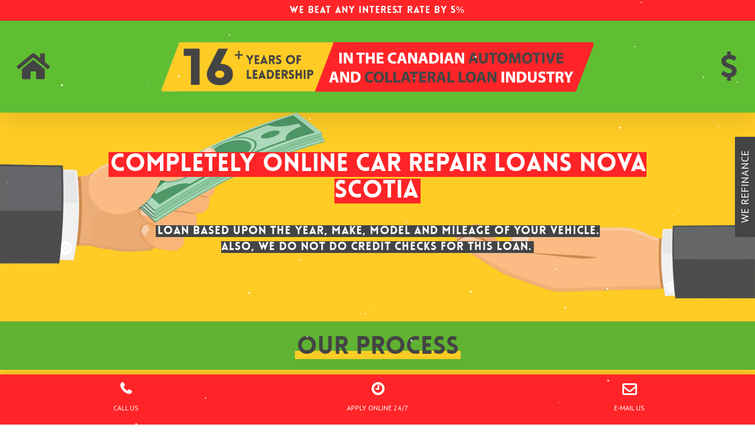

--- FILE ---
content_type: text/html; charset=UTF-8
request_url: https://moneymegamart.com/services/car-repair-loans-nova-scotia/
body_size: 29494
content:
<!doctype html>
<html lang="en-US" class="no-js">
<head>
	<meta charset="UTF-8">
<script type="text/javascript">
/* <![CDATA[ */

//----------------------------------------------------------
//------ JAVASCRIPT HOOK FUNCTIONS FOR GRAVITY FORMS -------
//----------------------------------------------------------

if ( ! gform ) {
	document.addEventListener( 'gform_main_scripts_loaded', function() { gform.scriptsLoaded = true; } );
	document.addEventListener( 'gform/theme/scripts_loaded', function() { gform.themeScriptsLoaded = true; } );
	window.addEventListener( 'DOMContentLoaded', function() { gform.domLoaded = true; } );

	var gform = {
		domLoaded: false,
		scriptsLoaded: false,
		themeScriptsLoaded: false,
		isFormEditor: () => typeof InitializeEditor === 'function',

		/**
		 * @deprecated 2.9 the use of initializeOnLoaded in the form editor context is deprecated.
		 * @remove-in 4.0 this function will not check for gform.isFormEditor().
		 */
		callIfLoaded: function ( fn ) {
			if ( gform.domLoaded && gform.scriptsLoaded && ( gform.themeScriptsLoaded || gform.isFormEditor() ) ) {
				if ( gform.isFormEditor() ) {
					console.warn( 'The use of gform.initializeOnLoaded() is deprecated in the form editor context and will be removed in Gravity Forms 3.1.' );
				}
				fn();
				return true;
			}
			return false;
		},

		/**
		 * Call a function when all scripts are loaded
		 *
		 * @param function fn the callback function to call when all scripts are loaded
		 *
		 * @returns void
		 */
		initializeOnLoaded: function( fn ) {
			if ( ! gform.callIfLoaded( fn ) ) {
				document.addEventListener( 'gform_main_scripts_loaded', () => { gform.scriptsLoaded = true; gform.callIfLoaded( fn ); } );
				document.addEventListener( 'gform/theme/scripts_loaded', () => { gform.themeScriptsLoaded = true; gform.callIfLoaded( fn ); } );
				window.addEventListener( 'DOMContentLoaded', () => { gform.domLoaded = true; gform.callIfLoaded( fn ); } );
			}
		},

		hooks: { action: {}, filter: {} },
		addAction: function( action, callable, priority, tag ) {
			gform.addHook( 'action', action, callable, priority, tag );
		},
		addFilter: function( action, callable, priority, tag ) {
			gform.addHook( 'filter', action, callable, priority, tag );
		},
		doAction: function( action ) {
			gform.doHook( 'action', action, arguments );
		},
		applyFilters: function( action ) {
			return gform.doHook( 'filter', action, arguments );
		},
		removeAction: function( action, tag ) {
			gform.removeHook( 'action', action, tag );
		},
		removeFilter: function( action, priority, tag ) {
			gform.removeHook( 'filter', action, priority, tag );
		},
		addHook: function( hookType, action, callable, priority, tag ) {
			if ( undefined == gform.hooks[hookType][action] ) {
				gform.hooks[hookType][action] = [];
			}
			var hooks = gform.hooks[hookType][action];
			if ( undefined == tag ) {
				tag = action + '_' + hooks.length;
			}
			if( priority == undefined ){
				priority = 10;
			}

			gform.hooks[hookType][action].push( { tag:tag, callable:callable, priority:priority } );
		},
		doHook: function( hookType, action, args ) {

			// splice args from object into array and remove first index which is the hook name
			args = Array.prototype.slice.call(args, 1);

			if ( undefined != gform.hooks[hookType][action] ) {
				var hooks = gform.hooks[hookType][action], hook;
				//sort by priority
				hooks.sort(function(a,b){return a["priority"]-b["priority"]});

				hooks.forEach( function( hookItem ) {
					hook = hookItem.callable;

					if(typeof hook != 'function')
						hook = window[hook];
					if ( 'action' == hookType ) {
						hook.apply(null, args);
					} else {
						args[0] = hook.apply(null, args);
					}
				} );
			}
			if ( 'filter'==hookType ) {
				return args[0];
			}
		},
		removeHook: function( hookType, action, priority, tag ) {
			if ( undefined != gform.hooks[hookType][action] ) {
				var hooks = gform.hooks[hookType][action];
				hooks = hooks.filter( function(hook, index, arr) {
					var removeHook = (undefined==tag||tag==hook.tag) && (undefined==priority||priority==hook.priority);
					return !removeHook;
				} );
				gform.hooks[hookType][action] = hooks;
			}
		}
	};
}

/* ]]> */
</script>

	<meta name="viewport" content="width=device-width, initial-scale=1, maximum-scale=1, user-scalable=0" /><style type="text/css">body #gform_wrapper_26 .gform_footer .gform_button,body #gform_wrapper_26 .gform_page_footer .gform_button,body #gform_wrapper_26 .gform_page_footer .gform_previous_button,body #gform_wrapper_26 .gform_page_footer .gform_next_button,body #gform_wrapper_26 .gfield#field_submit .gform-button{border-style: solid;background-color:#60b232;width:100%;border-width: 0px;}body #gform_wrapper_26 .gform_footer .gform_button:hover,body #gform_wrapper_26 .gform_page_footer .gform_button:hover,body #gform_wrapper_26 .gform_page_footer .gform_previous_button:hover,body #gform_wrapper_26 .gform_page_footer .gform_next_button:hover,body #gform_wrapper_26 .gfield#field_submit .gform-button:hover {border-style: solid;border-style: solid;}body #gform_wrapper_26 .gform_footer button.mdc-button:hover {}/* Styling for Tablets */@media only screen and ( max-width: 800px ) and ( min-width:481px ) {body #gform_wrapper_26 .gform_footer .gform_button,body #gform_wrapper_26 .gform_page_footer .gform_button,body #gform_wrapper_26 .gform_body .gform_page_footer .gform_next_button,body #gform_wrapper_26 .gform_body .gform_page_footer .gform_previous_button,body #gform_wrapper_26 .gfield#field_submit .gform-button {border-style: solid;width:100%;}body #gform_wrapper_26 .gform_footer button.mdc-button {width:100%;}}/* Styling for phones */@media only screen and ( max-width: 480px ) {body #gform_wrapper_26 .gform_footer .gform_button,body #gform_wrapper_26 .gform_page_footer .gform_button,body #gform_wrapper_26 .gform_body .gform_page_footer .gform_next_button,body #gform_wrapper_26 .gform_body .gform_page_footer .gform_previous_button,body #gform_wrapper_26 .gfield#field_submit .gform-button{border-style: solid;width:100%;}body #gform_wrapper_26 .gform_footer button.mdc-button{width:100%;}}/*Option to add custom CSS */</style><meta name='robots' content='index, follow, max-image-preview:large, max-snippet:-1, max-video-preview:-1' />

	<!-- This site is optimized with the Yoast SEO plugin v26.7 - https://yoast.com/wordpress/plugins/seo/ -->
	<title>Completely Online | Car and Truck Repair Loans | Canada</title>
	<meta name="description" content="Completely Online | Car Repair Loans | Loan Against Your Car For Repairs | Equity | Borrow Money | Car Title Loans | Apply Online 24/7." />
	<link rel="canonical" href="https://moneymegamart.com/services/car-repair-loans-nova-scotia/" />
	<meta property="og:locale" content="en_US" />
	<meta property="og:type" content="article" />
	<meta property="og:title" content="Completely Online | Car and Truck Repair Loans | Canada" />
	<meta property="og:description" content="Completely Online | Car Repair Loans | Loan Against Your Car For Repairs | Equity | Borrow Money | Car Title Loans | Apply Online 24/7." />
	<meta property="og:url" content="https://moneymegamart.com/services/car-repair-loans-nova-scotia/" />
	<meta property="og:site_name" content="Money Mega Mart MMM Inc." />
	<meta name="twitter:card" content="summary_large_image" />
	<meta name="twitter:label1" content="Est. reading time" />
	<meta name="twitter:data1" content="8 minutes" />
	<!-- / Yoast SEO plugin. -->


<link rel='dns-prefetch' href='//cdnjs.cloudflare.com' />
<link rel='dns-prefetch' href='//use.fontawesome.com' />
<link rel='dns-prefetch' href='//fonts.googleapis.com' />
<link rel="alternate" type="application/rss+xml" title="Money Mega Mart MMM Inc. &raquo; Feed" href="https://moneymegamart.com/feed/" />
<link rel="alternate" title="oEmbed (JSON)" type="application/json+oembed" href="https://moneymegamart.com/wp-json/oembed/1.0/embed?url=https%3A%2F%2Fmoneymegamart.com%2Fservices%2Fcar-repair-loans-nova-scotia%2F" />
<link rel="alternate" title="oEmbed (XML)" type="text/xml+oembed" href="https://moneymegamart.com/wp-json/oembed/1.0/embed?url=https%3A%2F%2Fmoneymegamart.com%2Fservices%2Fcar-repair-loans-nova-scotia%2F&#038;format=xml" />
		<!-- This site uses the Google Analytics by ExactMetrics plugin v8.11.1 - Using Analytics tracking - https://www.exactmetrics.com/ -->
		<!-- Note: ExactMetrics is not currently configured on this site. The site owner needs to authenticate with Google Analytics in the ExactMetrics settings panel. -->
					<!-- No tracking code set -->
				<!-- / Google Analytics by ExactMetrics -->
		<style id='wp-img-auto-sizes-contain-inline-css' type='text/css'>
img:is([sizes=auto i],[sizes^="auto," i]){contain-intrinsic-size:3000px 1500px}
/*# sourceURL=wp-img-auto-sizes-contain-inline-css */
</style>
<link rel='stylesheet' id='twb-open-sans-css' href='https://fonts.googleapis.com/css?family=Open+Sans%3A300%2C400%2C500%2C600%2C700%2C800&#038;display=swap&#038;ver=6.9' type='text/css' media='all' />
<link rel='stylesheet' id='twbbwg-global-css' href='https://moneymegamart.com/wp-content/plugins/photo-gallery/booster/assets/css/global.css?ver=1.0.0' type='text/css' media='all' />
<style id='wp-emoji-styles-inline-css' type='text/css'>

	img.wp-smiley, img.emoji {
		display: inline !important;
		border: none !important;
		box-shadow: none !important;
		height: 1em !important;
		width: 1em !important;
		margin: 0 0.07em !important;
		vertical-align: -0.1em !important;
		background: none !important;
		padding: 0 !important;
	}
/*# sourceURL=wp-emoji-styles-inline-css */
</style>
<style id='wp-block-library-inline-css' type='text/css'>
:root{
  --wp-block-synced-color:#7a00df;
  --wp-block-synced-color--rgb:122, 0, 223;
  --wp-bound-block-color:var(--wp-block-synced-color);
  --wp-editor-canvas-background:#ddd;
  --wp-admin-theme-color:#007cba;
  --wp-admin-theme-color--rgb:0, 124, 186;
  --wp-admin-theme-color-darker-10:#006ba1;
  --wp-admin-theme-color-darker-10--rgb:0, 107, 160.5;
  --wp-admin-theme-color-darker-20:#005a87;
  --wp-admin-theme-color-darker-20--rgb:0, 90, 135;
  --wp-admin-border-width-focus:2px;
}
@media (min-resolution:192dpi){
  :root{
    --wp-admin-border-width-focus:1.5px;
  }
}
.wp-element-button{
  cursor:pointer;
}

:root .has-very-light-gray-background-color{
  background-color:#eee;
}
:root .has-very-dark-gray-background-color{
  background-color:#313131;
}
:root .has-very-light-gray-color{
  color:#eee;
}
:root .has-very-dark-gray-color{
  color:#313131;
}
:root .has-vivid-green-cyan-to-vivid-cyan-blue-gradient-background{
  background:linear-gradient(135deg, #00d084, #0693e3);
}
:root .has-purple-crush-gradient-background{
  background:linear-gradient(135deg, #34e2e4, #4721fb 50%, #ab1dfe);
}
:root .has-hazy-dawn-gradient-background{
  background:linear-gradient(135deg, #faaca8, #dad0ec);
}
:root .has-subdued-olive-gradient-background{
  background:linear-gradient(135deg, #fafae1, #67a671);
}
:root .has-atomic-cream-gradient-background{
  background:linear-gradient(135deg, #fdd79a, #004a59);
}
:root .has-nightshade-gradient-background{
  background:linear-gradient(135deg, #330968, #31cdcf);
}
:root .has-midnight-gradient-background{
  background:linear-gradient(135deg, #020381, #2874fc);
}
:root{
  --wp--preset--font-size--normal:16px;
  --wp--preset--font-size--huge:42px;
}

.has-regular-font-size{
  font-size:1em;
}

.has-larger-font-size{
  font-size:2.625em;
}

.has-normal-font-size{
  font-size:var(--wp--preset--font-size--normal);
}

.has-huge-font-size{
  font-size:var(--wp--preset--font-size--huge);
}

.has-text-align-center{
  text-align:center;
}

.has-text-align-left{
  text-align:left;
}

.has-text-align-right{
  text-align:right;
}

.has-fit-text{
  white-space:nowrap !important;
}

#end-resizable-editor-section{
  display:none;
}

.aligncenter{
  clear:both;
}

.items-justified-left{
  justify-content:flex-start;
}

.items-justified-center{
  justify-content:center;
}

.items-justified-right{
  justify-content:flex-end;
}

.items-justified-space-between{
  justify-content:space-between;
}

.screen-reader-text{
  border:0;
  clip-path:inset(50%);
  height:1px;
  margin:-1px;
  overflow:hidden;
  padding:0;
  position:absolute;
  width:1px;
  word-wrap:normal !important;
}

.screen-reader-text:focus{
  background-color:#ddd;
  clip-path:none;
  color:#444;
  display:block;
  font-size:1em;
  height:auto;
  left:5px;
  line-height:normal;
  padding:15px 23px 14px;
  text-decoration:none;
  top:5px;
  width:auto;
  z-index:100000;
}
html :where(.has-border-color){
  border-style:solid;
}

html :where([style*=border-top-color]){
  border-top-style:solid;
}

html :where([style*=border-right-color]){
  border-right-style:solid;
}

html :where([style*=border-bottom-color]){
  border-bottom-style:solid;
}

html :where([style*=border-left-color]){
  border-left-style:solid;
}

html :where([style*=border-width]){
  border-style:solid;
}

html :where([style*=border-top-width]){
  border-top-style:solid;
}

html :where([style*=border-right-width]){
  border-right-style:solid;
}

html :where([style*=border-bottom-width]){
  border-bottom-style:solid;
}

html :where([style*=border-left-width]){
  border-left-style:solid;
}
html :where(img[class*=wp-image-]){
  height:auto;
  max-width:100%;
}
:where(figure){
  margin:0 0 1em;
}

html :where(.is-position-sticky){
  --wp-admin--admin-bar--position-offset:var(--wp-admin--admin-bar--height, 0px);
}

@media screen and (max-width:600px){
  html :where(.is-position-sticky){
    --wp-admin--admin-bar--position-offset:0px;
  }
}

/*# sourceURL=wp-block-library-inline-css */
</style><style id='global-styles-inline-css' type='text/css'>
:root{--wp--preset--aspect-ratio--square: 1;--wp--preset--aspect-ratio--4-3: 4/3;--wp--preset--aspect-ratio--3-4: 3/4;--wp--preset--aspect-ratio--3-2: 3/2;--wp--preset--aspect-ratio--2-3: 2/3;--wp--preset--aspect-ratio--16-9: 16/9;--wp--preset--aspect-ratio--9-16: 9/16;--wp--preset--color--black: #000000;--wp--preset--color--cyan-bluish-gray: #abb8c3;--wp--preset--color--white: #ffffff;--wp--preset--color--pale-pink: #f78da7;--wp--preset--color--vivid-red: #cf2e2e;--wp--preset--color--luminous-vivid-orange: #ff6900;--wp--preset--color--luminous-vivid-amber: #fcb900;--wp--preset--color--light-green-cyan: #7bdcb5;--wp--preset--color--vivid-green-cyan: #00d084;--wp--preset--color--pale-cyan-blue: #8ed1fc;--wp--preset--color--vivid-cyan-blue: #0693e3;--wp--preset--color--vivid-purple: #9b51e0;--wp--preset--gradient--vivid-cyan-blue-to-vivid-purple: linear-gradient(135deg,rgb(6,147,227) 0%,rgb(155,81,224) 100%);--wp--preset--gradient--light-green-cyan-to-vivid-green-cyan: linear-gradient(135deg,rgb(122,220,180) 0%,rgb(0,208,130) 100%);--wp--preset--gradient--luminous-vivid-amber-to-luminous-vivid-orange: linear-gradient(135deg,rgb(252,185,0) 0%,rgb(255,105,0) 100%);--wp--preset--gradient--luminous-vivid-orange-to-vivid-red: linear-gradient(135deg,rgb(255,105,0) 0%,rgb(207,46,46) 100%);--wp--preset--gradient--very-light-gray-to-cyan-bluish-gray: linear-gradient(135deg,rgb(238,238,238) 0%,rgb(169,184,195) 100%);--wp--preset--gradient--cool-to-warm-spectrum: linear-gradient(135deg,rgb(74,234,220) 0%,rgb(151,120,209) 20%,rgb(207,42,186) 40%,rgb(238,44,130) 60%,rgb(251,105,98) 80%,rgb(254,248,76) 100%);--wp--preset--gradient--blush-light-purple: linear-gradient(135deg,rgb(255,206,236) 0%,rgb(152,150,240) 100%);--wp--preset--gradient--blush-bordeaux: linear-gradient(135deg,rgb(254,205,165) 0%,rgb(254,45,45) 50%,rgb(107,0,62) 100%);--wp--preset--gradient--luminous-dusk: linear-gradient(135deg,rgb(255,203,112) 0%,rgb(199,81,192) 50%,rgb(65,88,208) 100%);--wp--preset--gradient--pale-ocean: linear-gradient(135deg,rgb(255,245,203) 0%,rgb(182,227,212) 50%,rgb(51,167,181) 100%);--wp--preset--gradient--electric-grass: linear-gradient(135deg,rgb(202,248,128) 0%,rgb(113,206,126) 100%);--wp--preset--gradient--midnight: linear-gradient(135deg,rgb(2,3,129) 0%,rgb(40,116,252) 100%);--wp--preset--font-size--small: 13px;--wp--preset--font-size--medium: 20px;--wp--preset--font-size--large: 36px;--wp--preset--font-size--x-large: 42px;--wp--preset--spacing--20: 0.44rem;--wp--preset--spacing--30: 0.67rem;--wp--preset--spacing--40: 1rem;--wp--preset--spacing--50: 1.5rem;--wp--preset--spacing--60: 2.25rem;--wp--preset--spacing--70: 3.38rem;--wp--preset--spacing--80: 5.06rem;--wp--preset--shadow--natural: 6px 6px 9px rgba(0, 0, 0, 0.2);--wp--preset--shadow--deep: 12px 12px 50px rgba(0, 0, 0, 0.4);--wp--preset--shadow--sharp: 6px 6px 0px rgba(0, 0, 0, 0.2);--wp--preset--shadow--outlined: 6px 6px 0px -3px rgb(255, 255, 255), 6px 6px rgb(0, 0, 0);--wp--preset--shadow--crisp: 6px 6px 0px rgb(0, 0, 0);}:where(.is-layout-flex){gap: 0.5em;}:where(.is-layout-grid){gap: 0.5em;}body .is-layout-flex{display: flex;}.is-layout-flex{flex-wrap: wrap;align-items: center;}.is-layout-flex > :is(*, div){margin: 0;}body .is-layout-grid{display: grid;}.is-layout-grid > :is(*, div){margin: 0;}:where(.wp-block-columns.is-layout-flex){gap: 2em;}:where(.wp-block-columns.is-layout-grid){gap: 2em;}:where(.wp-block-post-template.is-layout-flex){gap: 1.25em;}:where(.wp-block-post-template.is-layout-grid){gap: 1.25em;}.has-black-color{color: var(--wp--preset--color--black) !important;}.has-cyan-bluish-gray-color{color: var(--wp--preset--color--cyan-bluish-gray) !important;}.has-white-color{color: var(--wp--preset--color--white) !important;}.has-pale-pink-color{color: var(--wp--preset--color--pale-pink) !important;}.has-vivid-red-color{color: var(--wp--preset--color--vivid-red) !important;}.has-luminous-vivid-orange-color{color: var(--wp--preset--color--luminous-vivid-orange) !important;}.has-luminous-vivid-amber-color{color: var(--wp--preset--color--luminous-vivid-amber) !important;}.has-light-green-cyan-color{color: var(--wp--preset--color--light-green-cyan) !important;}.has-vivid-green-cyan-color{color: var(--wp--preset--color--vivid-green-cyan) !important;}.has-pale-cyan-blue-color{color: var(--wp--preset--color--pale-cyan-blue) !important;}.has-vivid-cyan-blue-color{color: var(--wp--preset--color--vivid-cyan-blue) !important;}.has-vivid-purple-color{color: var(--wp--preset--color--vivid-purple) !important;}.has-black-background-color{background-color: var(--wp--preset--color--black) !important;}.has-cyan-bluish-gray-background-color{background-color: var(--wp--preset--color--cyan-bluish-gray) !important;}.has-white-background-color{background-color: var(--wp--preset--color--white) !important;}.has-pale-pink-background-color{background-color: var(--wp--preset--color--pale-pink) !important;}.has-vivid-red-background-color{background-color: var(--wp--preset--color--vivid-red) !important;}.has-luminous-vivid-orange-background-color{background-color: var(--wp--preset--color--luminous-vivid-orange) !important;}.has-luminous-vivid-amber-background-color{background-color: var(--wp--preset--color--luminous-vivid-amber) !important;}.has-light-green-cyan-background-color{background-color: var(--wp--preset--color--light-green-cyan) !important;}.has-vivid-green-cyan-background-color{background-color: var(--wp--preset--color--vivid-green-cyan) !important;}.has-pale-cyan-blue-background-color{background-color: var(--wp--preset--color--pale-cyan-blue) !important;}.has-vivid-cyan-blue-background-color{background-color: var(--wp--preset--color--vivid-cyan-blue) !important;}.has-vivid-purple-background-color{background-color: var(--wp--preset--color--vivid-purple) !important;}.has-black-border-color{border-color: var(--wp--preset--color--black) !important;}.has-cyan-bluish-gray-border-color{border-color: var(--wp--preset--color--cyan-bluish-gray) !important;}.has-white-border-color{border-color: var(--wp--preset--color--white) !important;}.has-pale-pink-border-color{border-color: var(--wp--preset--color--pale-pink) !important;}.has-vivid-red-border-color{border-color: var(--wp--preset--color--vivid-red) !important;}.has-luminous-vivid-orange-border-color{border-color: var(--wp--preset--color--luminous-vivid-orange) !important;}.has-luminous-vivid-amber-border-color{border-color: var(--wp--preset--color--luminous-vivid-amber) !important;}.has-light-green-cyan-border-color{border-color: var(--wp--preset--color--light-green-cyan) !important;}.has-vivid-green-cyan-border-color{border-color: var(--wp--preset--color--vivid-green-cyan) !important;}.has-pale-cyan-blue-border-color{border-color: var(--wp--preset--color--pale-cyan-blue) !important;}.has-vivid-cyan-blue-border-color{border-color: var(--wp--preset--color--vivid-cyan-blue) !important;}.has-vivid-purple-border-color{border-color: var(--wp--preset--color--vivid-purple) !important;}.has-vivid-cyan-blue-to-vivid-purple-gradient-background{background: var(--wp--preset--gradient--vivid-cyan-blue-to-vivid-purple) !important;}.has-light-green-cyan-to-vivid-green-cyan-gradient-background{background: var(--wp--preset--gradient--light-green-cyan-to-vivid-green-cyan) !important;}.has-luminous-vivid-amber-to-luminous-vivid-orange-gradient-background{background: var(--wp--preset--gradient--luminous-vivid-amber-to-luminous-vivid-orange) !important;}.has-luminous-vivid-orange-to-vivid-red-gradient-background{background: var(--wp--preset--gradient--luminous-vivid-orange-to-vivid-red) !important;}.has-very-light-gray-to-cyan-bluish-gray-gradient-background{background: var(--wp--preset--gradient--very-light-gray-to-cyan-bluish-gray) !important;}.has-cool-to-warm-spectrum-gradient-background{background: var(--wp--preset--gradient--cool-to-warm-spectrum) !important;}.has-blush-light-purple-gradient-background{background: var(--wp--preset--gradient--blush-light-purple) !important;}.has-blush-bordeaux-gradient-background{background: var(--wp--preset--gradient--blush-bordeaux) !important;}.has-luminous-dusk-gradient-background{background: var(--wp--preset--gradient--luminous-dusk) !important;}.has-pale-ocean-gradient-background{background: var(--wp--preset--gradient--pale-ocean) !important;}.has-electric-grass-gradient-background{background: var(--wp--preset--gradient--electric-grass) !important;}.has-midnight-gradient-background{background: var(--wp--preset--gradient--midnight) !important;}.has-small-font-size{font-size: var(--wp--preset--font-size--small) !important;}.has-medium-font-size{font-size: var(--wp--preset--font-size--medium) !important;}.has-large-font-size{font-size: var(--wp--preset--font-size--large) !important;}.has-x-large-font-size{font-size: var(--wp--preset--font-size--x-large) !important;}
:where(.wp-block-gp-entry-blocks-entries-loop.is-layout-flex){gap: 1.25em;}:where(.wp-block-gp-entry-blocks-entries-loop.is-layout-grid){gap: 1.25em;}
/*# sourceURL=global-styles-inline-css */
</style>
<style id='core-block-supports-inline-css' type='text/css'>
/**
 * Core styles: block-supports
 */

/*# sourceURL=core-block-supports-inline-css */
</style>

<style id='classic-theme-styles-inline-css' type='text/css'>
/**
 * These rules are needed for backwards compatibility.
 * They should match the button element rules in the base theme.json file.
 */
.wp-block-button__link {
	color: #ffffff;
	background-color: #32373c;
	border-radius: 9999px; /* 100% causes an oval, but any explicit but really high value retains the pill shape. */

	/* This needs a low specificity so it won't override the rules from the button element if defined in theme.json. */
	box-shadow: none;
	text-decoration: none;

	/* The extra 2px are added to size solids the same as the outline versions.*/
	padding: calc(0.667em + 2px) calc(1.333em + 2px);

	font-size: 1.125em;
}

.wp-block-file__button {
	background: #32373c;
	color: #ffffff;
	text-decoration: none;
}

/*# sourceURL=/wp-includes/css/classic-themes.css */
</style>
<link rel='stylesheet' id='pb-accordion-blocks-style-css' href='https://moneymegamart.com/wp-content/plugins/accordion-blocks/build/index.css?ver=1.5.0' type='text/css' media='all' />
<link rel='stylesheet' id='dms-style-front-css' href='https://moneymegamart.com/wp-content/plugins/dropdown-multisite-selector/assets/css/dms-front.css?ver=6.9' type='text/css' media='all' />
<link rel='stylesheet' id='dashicons-css' href='https://moneymegamart.com/wp-includes/css/dashicons.css?ver=6.9' type='text/css' media='all' />
<link rel='stylesheet' id='foobox-free-min-css' href='https://moneymegamart.com/wp-content/plugins/foobox-image-lightbox/free/css/foobox.free.min.css?ver=2.7.35' type='text/css' media='all' />
<link rel='stylesheet' id='modal-window-css' href='https://moneymegamart.com/wp-content/plugins/modal-window/public/assets/css/modal.min.css?ver=6.2.3' type='text/css' media='all' />
<link rel='stylesheet' id='bwg_fonts-css' href='https://moneymegamart.com/wp-content/plugins/photo-gallery/css/bwg-fonts/fonts.css?ver=0.0.1' type='text/css' media='all' />
<link rel='stylesheet' id='sumoselect-css' href='https://moneymegamart.com/wp-content/plugins/photo-gallery/css/sumoselect.min.css?ver=3.4.6' type='text/css' media='all' />
<link rel='stylesheet' id='mCustomScrollbar-css' href='https://moneymegamart.com/wp-content/plugins/photo-gallery/css/jquery.mCustomScrollbar.min.css?ver=3.1.5' type='text/css' media='all' />
<link rel='stylesheet' id='bwg_googlefonts-css' href='https://fonts.googleapis.com/css?family=Ubuntu&#038;subset=greek,latin,greek-ext,vietnamese,cyrillic-ext,latin-ext,cyrillic' type='text/css' media='all' />
<link rel='stylesheet' id='bwg_frontend-css' href='https://moneymegamart.com/wp-content/plugins/photo-gallery/css/styles.min.css?ver=1.8.35' type='text/css' media='all' />
<link rel='stylesheet' id='salient-social-css' href='https://moneymegamart.com/wp-content/plugins/salient-social/css/style.css?ver=1.2' type='text/css' media='all' />
<style id='salient-social-inline-css' type='text/css'>

  .sharing-default-minimal .nectar-love.loved,
  body .nectar-social[data-color-override="override"].fixed > a:before, 
  body .nectar-social[data-color-override="override"].fixed .nectar-social-inner a,
  .sharing-default-minimal .nectar-social[data-color-override="override"] .nectar-social-inner a:hover {
    background-color: #60b232;
  }
  .nectar-social.hover .nectar-love.loved,
  .nectar-social.hover > .nectar-love-button a:hover,
  .nectar-social[data-color-override="override"].hover > div a:hover,
  #single-below-header .nectar-social[data-color-override="override"].hover > div a:hover,
  .nectar-social[data-color-override="override"].hover .share-btn:hover,
  .sharing-default-minimal .nectar-social[data-color-override="override"] .nectar-social-inner a {
    border-color: #60b232;
  }
  #single-below-header .nectar-social.hover .nectar-love.loved i,
  #single-below-header .nectar-social.hover[data-color-override="override"] a:hover,
  #single-below-header .nectar-social.hover[data-color-override="override"] a:hover i,
  #single-below-header .nectar-social.hover .nectar-love-button a:hover i,
  .nectar-love:hover i,
  .hover .nectar-love:hover .total_loves,
  .nectar-love.loved i,
  .nectar-social.hover .nectar-love.loved .total_loves,
  .nectar-social.hover .share-btn:hover, 
  .nectar-social[data-color-override="override"].hover .nectar-social-inner a:hover,
  .nectar-social[data-color-override="override"].hover > div:hover span,
  .sharing-default-minimal .nectar-social[data-color-override="override"] .nectar-social-inner a:not(:hover) i,
  .sharing-default-minimal .nectar-social[data-color-override="override"] .nectar-social-inner a:not(:hover) {
    color: #60b232;
  }
/*# sourceURL=salient-social-inline-css */
</style>
<link rel='stylesheet' id='gravity-forms-tooltip-public-css' href='https://moneymegamart.com/wp-content/plugins/tooltip-for-gravity-forms/public/css/gravity-forms-tooltip-public.css?ver=3.0.2' type='text/css' media='all' />
<link rel='stylesheet' id='wp-bottom-menu-css' href='https://moneymegamart.com/wp-content/plugins/wp-bottom-menu/assets/css/style.css?ver=2.2.4' type='text/css' media='all' />
<link rel='stylesheet' id='font-awesome-css' href='https://moneymegamart.com/wp-content/plugins/wp-bottom-menu/inc/customizer/customizer-repeater/css/font-awesome.min.css?ver=1.1.0' type='text/css' media='all' />
<link rel='stylesheet' id='wpcs_fontawesome.css-css' href='https://use.fontawesome.com/releases/v5.0.6/css/all.css?ver=6.9' type='text/css' media='all' />
<link rel='stylesheet' id='salient-grid-system-css' href='https://moneymegamart.com/wp-content/themes/salient/css/grid-system.css?ver=13.0.5' type='text/css' media='all' />
<link rel='stylesheet' id='main-styles-css' href='https://moneymegamart.com/wp-content/themes/salient/css/style.css?ver=13.0.5' type='text/css' media='all' />
<style id='main-styles-inline-css' type='text/css'>
html body[data-header-resize="1"] .container-wrap, html body[data-header-format="left-header"][data-header-resize="0"] .container-wrap, html body[data-header-resize="0"] .container-wrap, body[data-header-format="left-header"][data-header-resize="0"] .container-wrap { padding-top: 0; } .main-content > .row > #breadcrumbs.yoast { padding: 20px 0; }
@font-face { font-family: 'Lovelo'; src: url('https://moneymegamart.com/wp-content/themes/salient/css/fonts/Lovelo_Black.eot'); src: url('https://moneymegamart.com/wp-content/themes/salient/css/fonts/Lovelo_Black.eot?#iefix') format('embedded-opentype'), url('https://moneymegamart.com/wp-content/themes/salient/css/fonts/Lovelo_Black.woff') format('woff'),  url('https://moneymegamart.com/wp-content/themes/salient/css/fonts/Lovelo_Black.ttf') format('truetype'), url('https://moneymegamart.com/wp-content/themes/salient/css/fonts/Lovelo_Black.svg#loveloblack') format('svg'); font-weight: normal; font-style: normal; }
html:not(.page-trans-loaded) { background-color: #ffffff; }
/*# sourceURL=main-styles-inline-css */
</style>
<link rel='stylesheet' id='nectar-header-layout-centered-logo-between-menu-alt-css' href='https://moneymegamart.com/wp-content/themes/salient/css/header/header-layout-centered-logo-between-menu-alt.css?ver=13.0.5' type='text/css' media='all' />
<link rel='stylesheet' id='nectar-header-secondary-nav-css' href='https://moneymegamart.com/wp-content/themes/salient/css/header/header-secondary-nav.css?ver=13.0.5' type='text/css' media='all' />
<link rel='stylesheet' id='nectar-element-highlighted-text-css' href='https://moneymegamart.com/wp-content/themes/salient/css/elements/element-highlighted-text.css?ver=13.0.5' type='text/css' media='all' />
<link rel='stylesheet' id='nectar-element-toggle-panels-css' href='https://moneymegamart.com/wp-content/themes/salient/css/elements/element-toggles.css?ver=13.0.5' type='text/css' media='all' />
<link rel='stylesheet' id='nectar-element-wpb-column-border-css' href='https://moneymegamart.com/wp-content/themes/salient/css/elements/element-wpb-column-border.css?ver=13.0.5' type='text/css' media='all' />
<link rel='stylesheet' id='nectar_default_font_open_sans-css' href='https://fonts.googleapis.com/css?family=Open+Sans%3A300%2C400%2C600%2C700&#038;subset=latin%2Clatin-ext' type='text/css' media='all' />
<link rel='stylesheet' id='responsive-css' href='https://moneymegamart.com/wp-content/themes/salient/css/responsive.css?ver=13.0.5' type='text/css' media='all' />
<link rel='stylesheet' id='select2-css' href='https://moneymegamart.com/wp-content/themes/salient/css/plugins/select2.css?ver=6.2' type='text/css' media='all' />
<link rel='stylesheet' id='skin-ascend-css' href='https://moneymegamart.com/wp-content/themes/salient/css/ascend.css?ver=13.0.5' type='text/css' media='all' />
<link rel='stylesheet' id='salient-wp-menu-dynamic-css' href='https://moneymegamart.com/wp-content/uploads/salient/menu-dynamic.css?ver=82073' type='text/css' media='all' />
<link rel='stylesheet' id='js_composer_front-css' href='https://moneymegamart.com/wp-content/plugins/js_composer_salient/assets/css/js_composer.min.css?ver=6.6.0' type='text/css' media='all' />
<link rel='stylesheet' id='gwreadonly-css' href='https://moneymegamart.com/wp-content/plugins/gwreadonly/css/gwreadonly.css?ver=1.9.29' type='text/css' media='all' />
<link rel='stylesheet' id='gform_basic-css' href='https://moneymegamart.com/wp-content/plugins/gravityforms/assets/css/dist/basic.min.css?ver=2.9.25' type='text/css' media='all' />
<link rel='stylesheet' id='gform_theme_components-css' href='https://moneymegamart.com/wp-content/plugins/gravityforms/assets/css/dist/theme-components.min.css?ver=2.9.25' type='text/css' media='all' />
<link rel='stylesheet' id='gform_theme-css' href='https://moneymegamart.com/wp-content/plugins/gravityforms/assets/css/dist/theme.min.css?ver=2.9.25' type='text/css' media='all' />
<link rel='stylesheet' id='dynamic-css-css' href='https://moneymegamart.com/wp-content/themes/salient/css/salient-dynamic-styles.css?ver=13379' type='text/css' media='all' />
<style id='dynamic-css-inline-css' type='text/css'>
@media only screen and (min-width:1000px){body #ajax-content-wrap.no-scroll{min-height:calc(100vh - 190px);height:calc(100vh - 190px)!important;}}@media only screen and (min-width:1000px){#page-header-wrap.fullscreen-header,#page-header-wrap.fullscreen-header #page-header-bg,html:not(.nectar-box-roll-loaded) .nectar-box-roll > #page-header-bg.fullscreen-header,.nectar_fullscreen_zoom_recent_projects,#nectar_fullscreen_rows:not(.afterLoaded) > div{height:calc(100vh - 189px);}.wpb_row.vc_row-o-full-height.top-level,.wpb_row.vc_row-o-full-height.top-level > .col.span_12{min-height:calc(100vh - 189px);}html:not(.nectar-box-roll-loaded) .nectar-box-roll > #page-header-bg.fullscreen-header{top:190px;}.nectar-slider-wrap[data-fullscreen="true"]:not(.loaded),.nectar-slider-wrap[data-fullscreen="true"]:not(.loaded) .swiper-container{height:calc(100vh - 188px)!important;}.admin-bar .nectar-slider-wrap[data-fullscreen="true"]:not(.loaded),.admin-bar .nectar-slider-wrap[data-fullscreen="true"]:not(.loaded) .swiper-container{height:calc(100vh - 188px - 32px)!important;}}.nectar-shape-divider-wrap{position:absolute;top:auto;bottom:0;left:0;right:0;width:100%;height:150px;z-index:3;transform:translateZ(0);}.post-area.span_9 .nectar-shape-divider-wrap{overflow:hidden;}.nectar-shape-divider-wrap[data-front="true"]{z-index:50;}.nectar-shape-divider-wrap[data-style="waves_opacity"] svg path:first-child{opacity:0.6;}.nectar-shape-divider-wrap[data-style="curve_opacity"] svg path:nth-child(1),.nectar-shape-divider-wrap[data-style="waves_opacity_alt"] svg path:nth-child(1){opacity:0.15;}.nectar-shape-divider-wrap[data-style="curve_opacity"] svg path:nth-child(2),.nectar-shape-divider-wrap[data-style="waves_opacity_alt"] svg path:nth-child(2){opacity:0.3;}.nectar-shape-divider{width:100%;left:0;bottom:-1px;height:100%;position:absolute;}.nectar-shape-divider-wrap.no-color .nectar-shape-divider{fill:#fff;}@media only screen and (max-width:999px){.nectar-shape-divider-wrap:not([data-using-percent-val="true"]) .nectar-shape-divider{height:75%;}.nectar-shape-divider-wrap[data-style="clouds"]:not([data-using-percent-val="true"]) .nectar-shape-divider{height:55%;}}@media only screen and (max-width:690px){.nectar-shape-divider-wrap:not([data-using-percent-val="true"]) .nectar-shape-divider{height:33%;}.nectar-shape-divider-wrap[data-style="clouds"]:not([data-using-percent-val="true"]) .nectar-shape-divider{height:33%;}}#ajax-content-wrap .nectar-shape-divider-wrap[data-height="1"] .nectar-shape-divider,#ajax-content-wrap .nectar-shape-divider-wrap[data-height="1px"] .nectar-shape-divider{height:1px;}#ajax-content-wrap .vc_row.left_padding_5pct .row_col_wrap_12{padding-left:5%;}#ajax-content-wrap .vc_row.right_padding_5pct .row_col_wrap_12{padding-right:5%;}.nectar-shape-divider-wrap[data-position="top"]{top:-1px;bottom:auto;}.nectar-shape-divider-wrap[data-position="top"]{transform:rotate(180deg)}#ajax-content-wrap .vc_row.inner_row.left_padding_10pct .row_col_wrap_12_inner{padding-left:10%;}#ajax-content-wrap .vc_row.inner_row.right_padding_10pct .row_col_wrap_12_inner{padding-right:10%;}#ajax-content-wrap .vc_row.inner_row.left_padding_20pct .row_col_wrap_12_inner{padding-left:20%;}#ajax-content-wrap .vc_row.inner_row.right_padding_20pct .row_col_wrap_12_inner{padding-right:20%;}.column-image-bg-wrap[data-bg-pos="center center"] .column-image-bg{background-position:center center;}.nectar-highlighted-text[data-color="#ff2427"]:not([data-style="text_outline"]) em{background-image:linear-gradient(to right,#ff2427 0,#ff2427 100%);}.nectar-highlighted-text[data-color="#ff2427"]:not([data-style="text_outline"]) em.has-link,.nectar-highlighted-text[data-color="#ff2427"]:not([data-style="text_outline"]) a em{background-image:linear-gradient(to right,#ff2427 0,#ff2427 100%),linear-gradient(to right,#ff2427 0,#ff2427 100%);}.nectar-highlighted-text[data-color="#444444"]:not([data-style="text_outline"]) em{background-image:linear-gradient(to right,#444444 0,#444444 100%);}.nectar-highlighted-text[data-color="#444444"]:not([data-style="text_outline"]) em.has-link,.nectar-highlighted-text[data-color="#444444"]:not([data-style="text_outline"]) a em{background-image:linear-gradient(to right,#444444 0,#444444 100%),linear-gradient(to right,#444444 0,#444444 100%);}.nectar-highlighted-text[data-color="#ffcc25"]:not([data-style="text_outline"]) em{background-image:linear-gradient(to right,#ffcc25 0,#ffcc25 100%);}.nectar-highlighted-text[data-color="#ffcc25"]:not([data-style="text_outline"]) em.has-link,.nectar-highlighted-text[data-color="#ffcc25"]:not([data-style="text_outline"]) a em{background-image:linear-gradient(to right,#ffcc25 0,#ffcc25 100%),linear-gradient(to right,#ffcc25 0,#ffcc25 100%);}.screen-reader-text,.nectar-skip-to-content:not(:focus){border:0;clip:rect(1px,1px,1px,1px);clip-path:inset(50%);height:1px;margin:-1px;overflow:hidden;padding:0;position:absolute!important;width:1px;word-wrap:normal!important;}
.grecaptcha-badge { 
    visibility: hidden;
}

div[data-style*=minimal] .toggle>h3 i {
  Border-color: #f00!important;
}
div[data-style*=minimal] .toggle>h3 i:after, 
div[data-style*=minimal] .toggle>h3 i:before {
    background-color: #f00!important;
}
 
.toggle>h3 a i {
  color: #555555!important;
}

#top .span_9>.slide-out-widget-area-toggle.mobile-icon {
   display: none!important;
} 

.mobile #header-outer[data-format="centered-logo-between-menu"] header#top .span_3 {
    text-align: center;
   width: 1000%!important;
}

@media only screen and (max-width: 1000px) and (min-width: 1px) {
body #header-outer header#top .span_3 {
    text-align: center!important;
}
}

.page-id-3905 #nav-menu{
  display:none;
}

 
header#top nav {
  text-align: center!important;
}

@media only screen and (max-width: 690px) {
body.material #header-secondary-outer {
    display: block;
    height: auto!important;
}
}
@media only screen and (max-width: 1000px) {
#header-outer[data-mobile-fixed="1"] {
  transform: none!important;
}
}
@media only screen and (max-width: 690px) and (min-width: 1px{
header#top #logo img{
    height: 39px!important;
}
}
/*# sourceURL=dynamic-css-inline-css */
</style>
<link rel='stylesheet' id='redux-google-fonts-salient_redux-css' href='https://fonts.googleapis.com/css?family=PT+Sans%7CRaleway%7CLibre+Baskerville%3A400italic&#038;subset=latin&#038;ver=1765232056' type='text/css' media='all' />
<script type="text/javascript" src="https://moneymegamart.com/wp-includes/js/jquery/jquery.js?ver=3.7.1" id="jquery-core-js"></script>
<script type="text/javascript" src="https://moneymegamart.com/wp-includes/js/jquery/jquery-migrate.js?ver=3.4.1" id="jquery-migrate-js"></script>
<script type="text/javascript" src="https://moneymegamart.com/wp-content/plugins/photo-gallery/booster/assets/js/circle-progress.js?ver=1.2.2" id="twbbwg-circle-js"></script>
<script type="text/javascript" id="twbbwg-global-js-extra">
/* <![CDATA[ */
var twb = {"nonce":"25fd214cce","ajax_url":"https://moneymegamart.com/wp-admin/admin-ajax.php","plugin_url":"https://moneymegamart.com/wp-content/plugins/photo-gallery/booster","href":"https://moneymegamart.com/wp-admin/admin.php?page=twbbwg_photo-gallery"};
var twb = {"nonce":"25fd214cce","ajax_url":"https://moneymegamart.com/wp-admin/admin-ajax.php","plugin_url":"https://moneymegamart.com/wp-content/plugins/photo-gallery/booster","href":"https://moneymegamart.com/wp-admin/admin.php?page=twbbwg_photo-gallery"};
//# sourceURL=twbbwg-global-js-extra
/* ]]> */
</script>
<script type="text/javascript" src="https://moneymegamart.com/wp-content/plugins/photo-gallery/booster/assets/js/global.js?ver=1.0.0" id="twbbwg-global-js"></script>
<script type="text/javascript" id="dlm-public-js-extra">
/* <![CDATA[ */
var dlmVars = {"logStatus":"enabled","jsErrorLogging":{"status":"","url":"https://moneymegamart.com/wp-admin/admin-ajax.php","nonce":"9695918369","action":"log_js_errors"}};
//# sourceURL=dlm-public-js-extra
/* ]]> */
</script>
<script type="text/javascript" src="https://moneymegamart.com/wp-content/plugins/debug-log-manager/assets/js/public.js?ver=2.4.3" id="dlm-public-js"></script>
<script type="text/javascript" src="https://moneymegamart.com/wp-content/plugins/photo-gallery/js/jquery.sumoselect.min.js?ver=3.4.6" id="sumoselect-js"></script>
<script type="text/javascript" src="https://moneymegamart.com/wp-content/plugins/photo-gallery/js/tocca.min.js?ver=2.0.9" id="bwg_mobile-js"></script>
<script type="text/javascript" src="https://moneymegamart.com/wp-content/plugins/photo-gallery/js/jquery.mCustomScrollbar.concat.min.js?ver=3.1.5" id="mCustomScrollbar-js"></script>
<script type="text/javascript" src="https://moneymegamart.com/wp-content/plugins/photo-gallery/js/jquery.fullscreen.min.js?ver=0.6.0" id="jquery-fullscreen-js"></script>
<script type="text/javascript" id="bwg_frontend-js-extra">
/* <![CDATA[ */
var bwg_objectsL10n = {"bwg_field_required":"field is required.","bwg_mail_validation":"This is not a valid email address.","bwg_search_result":"There are no images matching your search.","bwg_select_tag":"Select Tag","bwg_order_by":"Order By","bwg_search":"Search","bwg_show_ecommerce":"Show Ecommerce","bwg_hide_ecommerce":"Hide Ecommerce","bwg_show_comments":"Show Comments","bwg_hide_comments":"Hide Comments","bwg_restore":"Restore","bwg_maximize":"Maximize","bwg_fullscreen":"Fullscreen","bwg_exit_fullscreen":"Exit Fullscreen","bwg_search_tag":"SEARCH...","bwg_tag_no_match":"No tags found","bwg_all_tags_selected":"All tags selected","bwg_tags_selected":"tags selected","play":"Play","pause":"Pause","is_pro":"","bwg_play":"Play","bwg_pause":"Pause","bwg_hide_info":"Hide info","bwg_show_info":"Show info","bwg_hide_rating":"Hide rating","bwg_show_rating":"Show rating","ok":"Ok","cancel":"Cancel","select_all":"Select all","lazy_load":"0","lazy_loader":"https://moneymegamart.com/wp-content/plugins/photo-gallery/images/ajax_loader.png","front_ajax":"0","bwg_tag_see_all":"see all tags","bwg_tag_see_less":"see less tags"};
//# sourceURL=bwg_frontend-js-extra
/* ]]> */
</script>
<script type="text/javascript" src="https://moneymegamart.com/wp-content/plugins/photo-gallery/js/scripts.min.js?ver=1.8.35" id="bwg_frontend-js"></script>
<script type="text/javascript" src="https://moneymegamart.com/wp-content/plugins/tooltip-for-gravity-forms/public/js/popper.min.js" id="popper-js-for-tippy-js"></script>
<script type="text/javascript" src="//cdnjs.cloudflare.com/polyfill/v3/polyfill.min.js?features=Array.prototype.find,Promise,Object.assign" id="tippy-polyfill-js"></script>
<script type="text/javascript" src="https://moneymegamart.com/wp-content/plugins/tooltip-for-gravity-forms/public/js/tippy.min.js" id="tippy-js"></script>
<script type="text/javascript" src="https://moneymegamart.com/wp-content/plugins/tooltip-for-gravity-forms/public/js/gravity-forms-tooltip-public.js?ver=3.0.2" id="gravity-forms-tooltip-public-js"></script>
<script type="text/javascript" src="https://moneymegamart.com/wp-content/plugins/wp-snow/core/assets/dist/js/snow-js.min.js?ver=1.0" id="snow-js-js"></script>
<script type="text/javascript" id="snow-js-js-after">
/* <![CDATA[ */
			(function( $ ) {
				var snowMax = 200;
				var snowColor = new Array("#ffffff");
				var snowType = new Array("Times","Arial","Times","Verdana");
				var snowEntity = ".";
				var snowSpeed = 0.5;
				var snowMaxSize = 30;
				var snowMinSize = 12;
                var snowRefresh = 50;
                var snowZIndex = 2500;
                var snowStyles = "cursor: default; -webkit-user-select: none; -moz-user-select: none; -ms-user-select: none; -o-user-select: none; user-select: none;";

				jQuery(document).trigger( 'loadWPSnow', [ snowMax, snowColor, snowType, snowEntity, snowSpeed, snowMaxSize, snowMinSize, snowRefresh, snowZIndex, snowStyles ] );

			})( jQuery );
			
//# sourceURL=snow-js-js-after
/* ]]> */
</script>
<script type="text/javascript" defer='defer' src="https://moneymegamart.com/wp-content/plugins/gravityforms/js/jquery.json.js?ver=2.9.25" id="gform_json-js"></script>
<script type="text/javascript" id="gform_gravityforms-js-extra">
/* <![CDATA[ */
var gf_global = {"gf_currency_config":{"name":"Canadian Dollar","symbol_left":"$","symbol_right":"CAD","symbol_padding":" ","thousand_separator":",","decimal_separator":".","decimals":2,"code":"CAD"},"base_url":"https://moneymegamart.com/wp-content/plugins/gravityforms","number_formats":[],"spinnerUrl":"https://moneymegamart.com/wp-content/plugins/gravityforms/images/spinner.svg","version_hash":"8b58e2a481c2a445d6c46e0697c6594a","strings":{"newRowAdded":"New row added.","rowRemoved":"Row removed","formSaved":"The form has been saved.  The content contains the link to return and complete the form."}};
var gform_i18n = {"datepicker":{"days":{"monday":"Mo","tuesday":"Tu","wednesday":"We","thursday":"Th","friday":"Fr","saturday":"Sa","sunday":"Su"},"months":{"january":"January","february":"February","march":"March","april":"April","may":"May","june":"June","july":"July","august":"August","september":"September","october":"October","november":"November","december":"December"},"firstDay":1,"iconText":"Select date"}};
var gf_legacy_multi = {"26":""};
var gform_gravityforms = {"strings":{"invalid_file_extension":"This type of file is not allowed. Must be one of the following:","delete_file":"Delete this file","in_progress":"in progress","file_exceeds_limit":"File exceeds size limit","illegal_extension":"This type of file is not allowed.","max_reached":"Maximum number of files reached","unknown_error":"There was a problem while saving the file on the server","currently_uploading":"Please wait for the uploading to complete","cancel":"Cancel","cancel_upload":"Cancel this upload","cancelled":"Cancelled","error":"Error","message":"Message"},"vars":{"images_url":"https://moneymegamart.com/wp-content/plugins/gravityforms/images"}};
//# sourceURL=gform_gravityforms-js-extra
/* ]]> */
</script>
<script type="text/javascript" id="gform_gravityforms-js-before">
/* <![CDATA[ */
//# sourceURL=gform_gravityforms-js-before
/* ]]> */
</script>
<script type="text/javascript" defer='defer' src="https://moneymegamart.com/wp-content/plugins/gravityforms/js/gravityforms.js?ver=2.9.25" id="gform_gravityforms-js"></script>
<script type="text/javascript" defer='defer' src="https://moneymegamart.com/wp-content/plugins/gravityforms/js/chosen.jquery.min.js?ver=2.9.25" id="gform_chosen-js"></script>
<script type="text/javascript" defer='defer' src="https://moneymegamart.com/wp-content/plugins/gravityforms/assets/js/dist/utils.min.js?ver=48a3755090e76a154853db28fc254681" id="gform_gravityforms_utils-js"></script>
<script type="text/javascript" src="https://moneymegamart.com/wp-content/plugins/gwplaceholder/scripts/jquery.placeholder.min.js?ver=6.9" id="gperk_placeholder-js"></script>
<script type="text/javascript" src="https://moneymegamart.com/wp-content/plugins/gp-easy-passthrough/js/vendor/js.cookie.js?ver=1.10.1" id="gpep_vendor_cookie-js"></script>
<script type="text/javascript" id="foobox-free-min-js-before">
/* <![CDATA[ */
/* Run FooBox FREE (v2.7.35) */
var FOOBOX = window.FOOBOX = {
	ready: true,
	disableOthers: false,
	o: {wordpress: { enabled: true }, countMessage:'image %index of %total', captions: { dataTitle: ["captionTitle","title"], dataDesc: ["captionDesc","description"] }, rel: '', excludes:'.fbx-link,.nofoobox,.nolightbox,a[href*="pinterest.com/pin/create/button/"]', affiliate : { enabled: false }},
	selectors: [
		".gallery", ".wp-block-gallery", ".wp-caption", ".wp-block-image", "a:has(img[class*=wp-image-])", ".foobox"
	],
	pre: function( $ ){
		// Custom JavaScript (Pre)
		
	},
	post: function( $ ){
		// Custom JavaScript (Post)
		
		// Custom Captions Code
		
	},
	custom: function( $ ){
		// Custom Extra JS
		
	}
};
//# sourceURL=foobox-free-min-js-before
/* ]]> */
</script>
<script type="text/javascript" src="https://moneymegamart.com/wp-content/plugins/foobox-image-lightbox/free/js/foobox.free.min.js?ver=2.7.35" id="foobox-free-min-js"></script>
<link rel="https://api.w.org/" href="https://moneymegamart.com/wp-json/" /><link rel="alternate" title="JSON" type="application/json" href="https://moneymegamart.com/wp-json/wp/v2/pages/5482" /><link rel="EditURI" type="application/rsd+xml" title="RSD" href="https://moneymegamart.com/xmlrpc.php?rsd" />
<meta name="generator" content="WordPress 6.9" />
<link rel='shortlink' href='https://moneymegamart.com/?p=5482' />
<meta name="viewport" content="initial-scale=1, viewport-fit=cover">
<!-- Start Genie WP Favicon -->
<!-- Favicon not updated - Raise support ticket @ http://wordpress.org/support/plugin/genie-wp-favicon -->
<!-- End Genie WP Favicon -->
<meta name="google-site-verification" content="ffk7HjT_uAYw7ByAZV53s1jjtg9t4kETNkfZDL0c6O8" /><link rel="apple-touch-icon" sizes="120x120" href="/wp-content/uploads/fbrfg/apple-touch-icon.png">
<link rel="icon" type="image/png" sizes="32x32" href="/wp-content/uploads/fbrfg/favicon-32x32.png">
<link rel="icon" type="image/png" sizes="16x16" href="/wp-content/uploads/fbrfg/favicon-16x16.png">
<link rel="manifest" href="/wp-content/uploads/fbrfg/site.webmanifest">
<link rel="mask-icon" href="/wp-content/uploads/fbrfg/safari-pinned-tab.svg" color="#5bbad5">
<link rel="shortcut icon" href="/wp-content/uploads/fbrfg/favicon.ico">
<meta name="msapplication-TileColor" content="#da532c">
<meta name="msapplication-config" content="/wp-content/uploads/fbrfg/browserconfig.xml">
<meta name="theme-color" content="#ffffff"><script type="text/javascript"> var root = document.getElementsByTagName( "html" )[0]; root.setAttribute( "class", "js" ); </script><meta name="generator" content="Powered by WPBakery Page Builder - drag and drop page builder for WordPress."/>
<link rel="canonical" href="https://moneymegamart.com/services/car-repair-loans-nova-scotia/" />

<link rel="icon" href="https://moneymegamart.com/wp-content/uploads/2021/06/cropped-MMM-LOGO-2-32x32.png" sizes="32x32" />
<link rel="icon" href="https://moneymegamart.com/wp-content/uploads/2021/06/cropped-MMM-LOGO-2-192x192.png" sizes="192x192" />
<link rel="apple-touch-icon" href="https://moneymegamart.com/wp-content/uploads/2021/06/cropped-MMM-LOGO-2-180x180.png" />
<meta name="msapplication-TileImage" content="https://moneymegamart.com/wp-content/uploads/2021/06/cropped-MMM-LOGO-2-270x270.png" />
		<style type="text/css" id="wp-custom-css">
			@media (max-width:640px) {
    .gform_wrapper.gravity-theme #field_42_403,
    .gform_wrapper.gravity-theme #field_42_409,
    .gform_wrapper.gravity-theme #field_42_410 {
        grid-column: span 4;
    }		</style>
		<noscript><style> .wpb_animate_when_almost_visible { opacity: 1; }</style></noscript><link rel='stylesheet' id='fixed-bottom-menu-css' href='https://moneymegamart.com/wp-content/plugins/fixed-bottom-menu/template/fixedbottommenu.css?ver=1.00' type='text/css' media='all' />
<style id='fixed-bottom-menu-inline-css' type='text/css'>

#fixed-bottom-menu {
  line-height: 6rem;
  z-index: 30;
}
.fixed-bottom-menu-text {
  font-size: 12px;
}
.fixed-bottom-menu-container {
  background-color: #ff2427;
}
.fixed-bottom-menu-item {
  -webkit-flex-basis: 33.333333333333%;
  -ms-flex-preferred-size: 33.333333333333%;
  flex-basis: 33.333333333333%;
}
.fixed-bottom-menu-item a {
  color: #ffffff;
  padding-top: 0.8rem;
  line-height: 1.8rem;
}
.fixed-bottom-menu-item a:hover {
  color: #444444;
}
@media( min-width: 1300px ) {
  #fixed-bottom-menu {
	display: none;
  }
}

/*# sourceURL=fixed-bottom-menu-inline-css */
</style>
<link rel='stylesheet' id='magnific-css' href='https://moneymegamart.com/wp-content/themes/salient/css/plugins/magnific.css?ver=8.6.0' type='text/css' media='all' />
<link rel='stylesheet' id='nectar-ocm-core-css' href='https://moneymegamart.com/wp-content/themes/salient/css/off-canvas/core.css?ver=13.0.5' type='text/css' media='all' />
<link rel='stylesheet' id='nectar-ocm-simple-css' href='https://moneymegamart.com/wp-content/themes/salient/css/off-canvas/simple-dropdown.css?ver=13.0.5' type='text/css' media='all' />
</head><body data-rsssl=1 class="wp-singular page-template-default page page-id-5482 page-child parent-pageid-4291 wp-theme-salient ascend wpb-js-composer js-comp-ver-6.6.0 vc_responsive" data-footer-reveal="false" data-footer-reveal-shadow="none" data-header-format="centered-logo-between-menu-alt" data-body-border="off" data-boxed-style="" data-header-breakpoint="1000" data-dropdown-style="minimal" data-cae="linear" data-cad="650" data-megamenu-width="contained" data-aie="none" data-ls="magnific" data-apte="standard" data-hhun="0" data-fancy-form-rcs="1" data-form-style="default" data-form-submit="regular" data-is="minimal" data-button-style="default" data-user-account-button="false" data-flex-cols="true" data-col-gap="default" data-header-inherit-rc="true" data-header-search="false" data-animated-anchors="true" data-ajax-transitions="true" data-full-width-header="true" data-slide-out-widget-area="true" data-slide-out-widget-area-style="simple" data-user-set-ocm="off" data-loading-animation="none" data-bg-header="false" data-responsive="1" data-ext-responsive="true" data-ext-padding="90" data-header-resize="0" data-header-color="custom" data-transparent-header="false" data-cart="false" data-remove-m-parallax="" data-remove-m-video-bgs="" data-m-animate="0" data-force-header-trans-color="light" data-smooth-scrolling="0" data-permanent-transparent="false" >
	
	<script type="text/javascript">
	 (function(window, document) {

		 if(navigator.userAgent.match(/(Android|iPod|iPhone|iPad|BlackBerry|IEMobile|Opera Mini)/)) {
			 document.body.className += " using-mobile-browser ";
		 }

		 if( !("ontouchstart" in window) ) {

			 var body = document.querySelector("body");
			 var winW = window.innerWidth;
			 var bodyW = body.clientWidth;

			 if (winW > bodyW + 4) {
				 body.setAttribute("style", "--scroll-bar-w: " + (winW - bodyW - 4) + "px");
			 } else {
				 body.setAttribute("style", "--scroll-bar-w: 0px");
			 }
		 }

	 })(window, document);
   </script><a href="#ajax-content-wrap" class="nectar-skip-to-content">Skip to main content</a><div id="ajax-loading-screen" data-disable-mobile="1" data-disable-fade-on-click="0" data-effect="standard" data-method="standard"><div class="loading-icon none"><div class="material-icon">
									 <div class="spinner">
										 <div class="right-side"><div class="bar"></div></div>
										 <div class="left-side"><div class="bar"></div></div>
									 </div>
									 <div class="spinner color-2">
										 <div class="right-side"><div class="bar"></div></div>
										 <div class="left-side"><div class="bar"></div></div>
									 </div>
								 </div></div></div>	
	<div id="header-space" data-secondary-header-display="full" data-header-mobile-fixed='1'></div> 
	
		<div id="header-outer" data-has-menu="true" data-has-buttons="no" data-header-button_style="default" data-using-pr-menu="true" data-mobile-fixed="1" data-ptnm="false" data-lhe="default" data-user-set-bg="#60be32" data-format="centered-logo-between-menu-alt" data-permanent-transparent="false" data-megamenu-rt="0" data-remove-fixed="0" data-header-resize="0" data-cart="false" data-transparency-option="0" data-box-shadow="large" data-shrink-num="100" data-using-secondary="1" data-using-logo="1" data-logo-height="100" data-m-logo-height="39" data-padding="28" data-full-width="true" data-condense="false" >
			
	<div id="header-secondary-outer" class="centered-logo-between-menu-alt" data-mobile="display_full" data-remove-fixed="0" data-lhe="default" data-secondary-text="true" data-full-width="true" data-mobile-fixed="1" data-permanent-transparent="false" >
		<div class="container">
			<nav>
				<div class="nectar-center-text">WE BEAT ANY INTEREST RATE BY 5%</div>				
			</nav>
		</div>
	</div>
	

<header id="top">
	<div class="container">
		<div class="row">
			<div class="col span_3">
								<a id="logo" href="https://moneymegamart.com" data-supplied-ml-starting-dark="true" data-supplied-ml-starting="true" data-supplied-ml="false" >
					<img class="stnd skip-lazy default-logo" width="1100" height="150" alt="Money Mega Mart MMM Inc." src="https://moneymegamart.com/wp-content/uploads/2025/03/MMMINC-Logo.png" srcset="https://moneymegamart.com/wp-content/uploads/2025/03/MMMINC-Logo.png 1x, https://moneymegamart.com/wp-content/uploads/2025/03/MMMINC-Logo.png 2x" />				</a>
							</div><!--/span_3-->

			<div class="col span_9 col_last">
																	<div class="slide-out-widget-area-toggle mobile-icon simple" data-custom-color="false" data-icon-animation="simple-transform">
						<div> <a href="#sidewidgetarea" aria-label="Navigation Menu" aria-expanded="false" class="closed">
							<span class="screen-reader-text">Menu</span><span aria-hidden="true"> <i class="lines-button x2"> <i class="lines"></i> </i> </span>
						</a></div>
					</div>
				
									<nav>
						<ul id="menu-home" class="sf-menu"><li id="menu-item-4771" class="menu-item menu-item-type-post_type menu-item-object-page menu-item-home nectar-regular-menu-item megamenu nectar-megamenu-menu-item align-left width-100 menu-item-has-icon menu-item-hidden-text menu-item-4771"><a href="https://moneymegamart.com/" data-ps2id-api="true"><i class="nectar-menu-icon fa fa-home"></i><span class="menu-title-text">Home</span></a></li>
</ul>
					</nav>

					
				</div><!--/span_9-->

									<div class="right-aligned-menu-items">
						<nav>
							<ul class="buttons sf-menu" data-user-set-ocm="off">

								<li id="menu-item-4772" class="menu-item menu-item-type-custom menu-item-object-custom nectar-regular-menu-item megamenu nectar-megamenu-menu-item align-left width-100 menu-item-has-icon menu-item-hidden-text menu-item-4772"><a href="#online-app" data-ps2id-api="true"><i class="nectar-menu-icon fa fa-dollar"></i><span class="menu-title-text">Apply Online</span></a></li>

							</ul>

													</nav>
					</div><!--/right-aligned-menu-items-->

					
			</div><!--/row-->
			
<div id="mobile-menu" data-mobile-fixed="1">

	<div class="inner">

		
		<div class="menu-items-wrap" data-has-secondary-text="false">

			<ul>
				<li class="menu-item menu-item-type-post_type menu-item-object-page menu-item-home menu-item-hidden-text menu-item-has-icon menu-item-4771"><a href="https://moneymegamart.com/" data-ps2id-api="true"><i class="nectar-menu-icon fa fa-home"></i><span class="menu-title-text">Home</span></a></li>
<li class="menu-item menu-item-type-custom menu-item-object-custom menu-item-hidden-text menu-item-has-icon menu-item-4772"><a href="#online-app" data-ps2id-api="true"><i class="nectar-menu-icon fa fa-dollar"></i><span class="menu-title-text">Apply Online</span></a></li>


			</ul>

			
		</div><!--/menu-items-wrap-->

		<div class="below-menu-items-wrap">
					</div><!--/below-menu-items-wrap-->

	</div><!--/inner-->

</div><!--/mobile-menu-->
		</div><!--/container-->
	</header>		
	</div>
	
<div id="search-outer" class="nectar">
	<div id="search">
		<div class="container">
			 <div id="search-box">
				 <div class="inner-wrap">
					 <div class="col span_12">
						  <form role="search" action="https://moneymegamart.com/" method="GET">
															<input type="text" name="s" id="s" value="Start Typing..." aria-label="Search" data-placeholder="Start Typing..." />
							
						
												</form>
					</div><!--/span_12-->
				</div><!--/inner-wrap-->
			 </div><!--/search-box-->
			 <div id="close"><a href="#"><span class="screen-reader-text">Close Search</span>
				<span class="icon-salient-x" aria-hidden="true"></span>				 </a></div>
		 </div><!--/container-->
	</div><!--/search-->
</div><!--/search-outer-->
	<div id="ajax-content-wrap">
<div class="container-wrap">
	<div class="container main-content">
		<div class="row">
			
		<div id="fws_697a8c382e4ec"  data-column-margin="default" data-midnight="dark"  class="wpb_row vc_row-fluid vc_row top-level full-width-content  vc_row-o-equal-height vc_row-flex  vc_row-o-content-middle  " data-using-ctc="true" style="padding-top: 0px; padding-bottom: 0px; color: #ffffff; "><div class="row-bg-wrap" data-bg-animation="none" data-bg-overlay="false"><div class="inner-wrap using-image"><div class="row-bg using-image using-bg-color"  style="background-image: url(https://moneymegamart.com/wp-content/uploads/2021/06/mmm-inc-header-final.png); background-position: left top; background-repeat: no-repeat; background-color: #ffcc25; "></div></div></div><div class="row_col_wrap_12 col span_12 custom center">
	<div  class="vc_col-sm-12 wpb_column column_container vc_column_container col no-extra-padding inherit_tablet inherit_phone "  data-padding-pos="all" data-has-bg-color="false" data-bg-color="" data-bg-opacity="0.1" data-animation="" data-delay="0" >
		<div class="vc_column-inner" >
			<div class="wpb_wrapper">
				<div id="fws_697a8c382fd6d" data-midnight="" data-column-margin="default" class="wpb_row vc_row-fluid vc_row inner_row  vc_row-o-content-middle  right_padding_10pct left_padding_10pct "  style=""><div class="row-bg-wrap"> <div class="row-bg" ></div> </div><div class="row_col_wrap_12_inner col span_12  left">
	<div style=" color: #444444;" class="vc_col-sm-12 wpb_column column_container vc_column_container col child_column padding-5-percent inherit_tablet inherit_phone " data-cfc="true"  data-padding-pos="top" data-has-bg-color="false" data-bg-color="" data-bg-opacity="1" data-animation="" data-delay="0">
		<div class="vc_column-inner" >
		<div class="wpb_wrapper">
			<div class="nectar-highlighted-text" data-style="full_text" data-exp="default" data-user-color="true" style="color: #ffffff;" data-using-custom-color="true" data-animation-delay="false" data-color="#ff2427" data-color-gradient="" style="">
<h1><em>Completely Online Car Repair Loans Nova Scotia</em></h1>
</div>
		</div> 
	</div>
	</div> 
</div></div><div id="fws_697a8c38304d5" data-midnight="" data-column-margin="default" class="wpb_row vc_row-fluid vc_row inner_row  vc_row-o-equal-height vc_row-flex vc_row-o-content-middle  right_padding_20pct left_padding_20pct "  style="padding-top: 2%; padding-bottom: 5%; "><div class="row-bg-wrap"> <div class="row-bg" ></div> </div><div class="row_col_wrap_12_inner col span_12  center">
	<div style=" color: #444444;" class="vc_col-sm-12 vc_col-xs-12 wpb_column column_container vc_column_container col child_column no-extra-padding inherit_tablet inherit_phone " data-cfc="true"  data-padding-pos="all" data-has-bg-color="false" data-bg-color="" data-bg-opacity="1" data-animation="" data-delay="0">
		<div class="vc_column-inner" >
		<div class="wpb_wrapper">
			<div class="nectar-highlighted-text" data-style="full_text" data-exp="default" data-user-color="true" style="color: #ffffff;" data-using-custom-color="true" data-animation-delay="false" data-color="#444444" data-color-gradient="" style="">
<h3><em>Loan based upon the Year, Make, Model and Mileage of your Vehicle. Also, we do not do Credit Checks for this Loan.</em></h3>
</div><div class="divider-wrap" data-alignment="default"><div style="height: 25px;" class="divider"></div></div>
		</div> 
	</div>
	</div> 
</div></div>
			</div> 
		</div>
	</div> 
</div></div>
		<div id="process"  data-column-margin="20px" data-midnight="light"  class="wpb_row vc_row-fluid vc_row full-width-section  "  style="padding-top: 10px; padding-bottom: 10px; "><div class="row-bg-wrap" data-bg-animation="none" data-bg-overlay="false"><div class="inner-wrap"><div class="row-bg using-bg-color"  style="background-color: #60b232; "></div></div></div><div class="row_col_wrap_12 col span_12 light center">
	<div style="" class="vc_col-sm-12 wpb_column column_container vc_column_container col no-extra-padding inherit_tablet inherit_phone " data-using-bg="true" data-padding-pos="all" data-has-bg-color="true" data-bg-color="#60b232" data-bg-opacity="1" data-animation="" data-delay="0" >
		<div class="vc_column-inner" ><div class="column-bg-overlay-wrap" data-bg-animation="none"><div class="column-bg-overlay" style="opacity: 1; background-color: #60b232;"></div></div>
			<div class="wpb_wrapper">
				<div class="divider-wrap" data-alignment="default"><div style="height: 10px;" class="divider"></div></div><div class="nectar-highlighted-text" data-style="half_text" data-exp="default" data-user-color="true" style="color: #444444;" data-using-custom-color="true" data-animation-delay="false" data-color="#ffcc25" data-color-gradient="" style="">
<h1><em>OUR PROCESS</em></h1>
</div>
			</div> 
		</div>
	</div> 
</div></div>
		<div id="process"  data-column-margin="default" data-midnight="dark"  class="wpb_row vc_row-fluid vc_row full-width-content  vc_row-o-equal-height vc_row-flex  vc_row-o-content-middle  "  style="padding-top: 0px; padding-bottom: 0px; "><div class="row-bg-wrap" data-bg-animation="none" data-bg-overlay="false"><div class="inner-wrap"><div class="row-bg using-bg-color"  style="background-color: #60b232; "></div></div></div><div class="nectar-shape-divider-wrap no-color " style=" height:50px;"  data-height="50" data-front="" data-style="triangle" data-position="bottom" ><svg class="nectar-shape-divider" aria-hidden="true" fill="" xmlns="http://www.w3.org/2000/svg" viewBox="0 0 1000 100" preserveAspectRatio="none"> <polygon points="501 53.27 0.5 0.56 0.5 100 1000.5 100 1000.5 0.66 501 53.27"/></svg></div><div class="row_col_wrap_12 col span_12 dark left">
	<div style="" class="vc_col-sm-12 wpb_column column_container vc_column_container col padding-5-percent inherit_tablet inherit_phone " data-using-bg="true" data-padding-pos="all" data-has-bg-color="true" data-bg-color="#ffcc25" data-bg-opacity="1" data-animation="" data-delay="0" >
		<div class="vc_column-inner" ><div class="column-bg-overlay-wrap" data-bg-animation="none"><div class="column-bg-overlay" style="opacity: 1; background-color: #ffcc25;"></div></div>
			<div class="wpb_wrapper">
				<div id="fws_697a8c38314e8" data-midnight="" data-column-margin="default" class="wpb_row vc_row-fluid vc_row inner_row  "  style=""><div class="row-bg-wrap"> <div class="row-bg" ></div> </div><div class="row_col_wrap_12_inner col span_12  left">
	<div style=" color: #000000;" class="vc_col-sm-4 wpb_column column_container vc_column_container col child_column padding-1-percent inherit_tablet inherit_phone " data-cfc="true" data-using-bg="true" data-border-animation="true" data-border-animation-delay="" data-border-width="2px" data-border-style="solid" data-border-color="#60b232" data-padding-pos="all" data-has-bg-color="true" data-bg-color="#ffffff" data-bg-opacity="1" data-animation="" data-delay="0">
		<div class="vc_column-inner" style="border: 2px solid rgba(255,255,255,0); "><span class="border-wrap" style="border-color: #60b232;"><span class="border-top"></span><span class="border-right"></span><span class="border-bottom"></span><span class="border-left"></span></span><div class="column-bg-overlay-wrap" data-bg-animation="none"><div class="column-bg-overlay" style="opacity: 1; background-color: #ffffff;"></div></div>
		<div class="wpb_wrapper">
			<div class="nectar-highlighted-text" data-style="half_text" data-exp="default" data-user-color="true" style="color: #60b232;" data-using-custom-color="true" data-animation-delay="false" data-color="#ffcc25" data-color-gradient="" style="">
<h1 style="text-align: center;"><strong><em>Step 1</em></strong></h1>
</div><div class="divider-wrap" data-alignment="center"><div style="margin-top: 12.5px; width: 20%px; height: 2px; margin-bottom: 12.5px;" data-width="20%" data-animate="yes" data-animation-delay="" data-color="extra-color-1" class="divider-small-border"></div></div><div class="divider-wrap" data-alignment="default"><div style="height: 10px;" class="divider"></div></div>
<div class="wpb_text_column wpb_content_element " >
	<div class="wpb_wrapper">
		<h4 style="text-align: center;">Apply Online or E-mail Us</h4>
<p style="text-align: center;">In just a few minutes you will have the information finished so that we can make a decision on how much we can lend you today.</p>
	</div>
</div>




		</div> 
	</div>
	</div> 

	<div style=" color: #000000;" class="vc_col-sm-4 wpb_column column_container vc_column_container col child_column padding-1-percent inherit_tablet inherit_phone " data-cfc="true" data-using-bg="true" data-border-animation="true" data-border-animation-delay="" data-border-width="2px" data-border-style="solid" data-border-color="#60b232" data-padding-pos="all" data-has-bg-color="true" data-bg-color="#ffffff" data-bg-opacity="1" data-animation="" data-delay="0">
		<div class="vc_column-inner" style="border: 2px solid rgba(255,255,255,0); "><span class="border-wrap" style="border-color: #60b232;"><span class="border-top"></span><span class="border-right"></span><span class="border-bottom"></span><span class="border-left"></span></span><div class="column-bg-overlay-wrap" data-bg-animation="none"><div class="column-bg-overlay" style="opacity: 1; background-color: #ffffff;"></div></div>
		<div class="wpb_wrapper">
			<div class="nectar-highlighted-text" data-style="half_text" data-exp="default" data-user-color="true" style="color: #60b232;" data-using-custom-color="true" data-animation-delay="false" data-color="#ffcc25" data-color-gradient="" style="">
<h1 style="text-align: center;"><strong><em>Step 2</em></strong></h1>
</div><div class="divider-wrap" data-alignment="center"><div style="margin-top: 12.5px; width: 20%px; height: 2px; margin-bottom: 12.5px;" data-width="20%" data-animate="yes" data-animation-delay="" data-color="extra-color-1" class="divider-small-border"></div></div><div class="divider-wrap" data-alignment="default"><div style="height: 10px;" class="divider"></div></div>
<div class="wpb_text_column wpb_content_element " >
	<div class="wpb_wrapper">
		<h4 style="text-align: center;">Complete Required Paper Work</h4>
<p style="text-align: center;">Simple things like a copy of your Drivers License. The list is short. Just E-mail us what we need and we get to work for you.</p>
	</div>
</div>




		</div> 
	</div>
	</div> 

	<div style=" color: #000000;" class="vc_col-sm-4 wpb_column column_container vc_column_container col child_column padding-1-percent inherit_tablet inherit_phone " data-cfc="true" data-using-bg="true" data-border-animation="true" data-border-animation-delay="" data-border-width="2px" data-border-style="solid" data-border-color="#60b232" data-padding-pos="all" data-has-bg-color="true" data-bg-color="#ffffff" data-bg-opacity="1" data-animation="" data-delay="0">
		<div class="vc_column-inner" style="border: 2px solid rgba(255,255,255,0); "><span class="border-wrap" style="border-color: #60b232;"><span class="border-top"></span><span class="border-right"></span><span class="border-bottom"></span><span class="border-left"></span></span><div class="column-bg-overlay-wrap" data-bg-animation="none"><div class="column-bg-overlay" style="opacity: 1; background-color: #ffffff;"></div></div>
		<div class="wpb_wrapper">
			<div class="nectar-highlighted-text" data-style="half_text" data-exp="default" data-user-color="true" style="color: #60b232;" data-using-custom-color="true" data-animation-delay="false" data-color="#ffcc25" data-color-gradient="" style="">
<h1 style="text-align: center;"><strong><em>Step 3</em></strong></h1>
</div><div class="divider-wrap" data-alignment="center"><div style="margin-top: 12.5px; width: 20%px; height: 2px; margin-bottom: 12.5px;" data-width="20%" data-animate="yes" data-animation-delay="" data-color="extra-color-1" class="divider-small-border"></div></div><div class="divider-wrap" data-alignment="default"><div style="height: 10px;" class="divider"></div></div>
<div class="wpb_text_column wpb_content_element " >
	<div class="wpb_wrapper">
		<h4 style="text-align: center;">Get an E-transfer</h4>
<p style="text-align: center;">You have two options to get paid one of which is get an E-Transfer or get the money directly through a Wire Transfer into your Bank Account.</p>
	</div>
</div>




		</div> 
	</div>
	</div> 
</div></div>
			</div> 
		</div>
	</div> 
</div></div>
		<div id="online-app"  data-column-margin="20px" data-midnight="light"  class="wpb_row vc_row-fluid vc_row full-width-section  "  style="padding-top: 10px; padding-bottom: 10px; "><div class="row-bg-wrap" data-bg-animation="none" data-bg-overlay="false"><div class="inner-wrap"><div class="row-bg using-bg-color"  style="background-color: #60b232; "></div></div></div><div class="row_col_wrap_12 col span_12 light center">
	<div style="" class="vc_col-sm-12 wpb_column column_container vc_column_container col no-extra-padding inherit_tablet inherit_phone " data-using-bg="true" data-padding-pos="all" data-has-bg-color="true" data-bg-color="#60b232" data-bg-opacity="1" data-animation="" data-delay="0" >
		<div class="vc_column-inner" ><div class="column-bg-overlay-wrap" data-bg-animation="none"><div class="column-bg-overlay" style="opacity: 1; background-color: #60b232;"></div></div>
			<div class="wpb_wrapper">
				<div class="divider-wrap" data-alignment="default"><div style="height: 10px;" class="divider"></div></div><div class="nectar-highlighted-text" data-style="half_text" data-exp="default" data-user-color="true" style="color: #444444;" data-using-custom-color="true" data-animation-delay="false" data-color="#ffcc25" data-color-gradient="" style="">
<h1><em>60 SEC ONLINE APPLICATION</em></h1>
</div><div class="nectar-highlighted-text" data-style="half_text" data-exp="default" data-user-color="true" style="color: #ffffff;" data-using-custom-color="true" data-animation-delay="false" data-color="#ff2427" data-color-gradient="" style="">
<h2><strong>BY APPLYING ONLINE YOU AGREE TO OUR<a href="https://moneymegamart.com/privacy-policy/" target="_blank" rel="noopener"><em> PRIVACY POLICY</em></a></strong></h2>
</div>
			</div> 
		</div>
	</div> 
</div></div>
		<div id="fws_697a8c3833263"  data-column-margin="default" data-midnight="dark" data-top-percent="2%" data-bottom-percent="2%"  class="wpb_row vc_row-fluid vc_row full-width-section  "  style="padding-top: calc(100vw * 0.02); padding-bottom: calc(100vw * 0.02); "><div class="row-bg-wrap" data-bg-animation="none" data-bg-overlay="false"><div class="inner-wrap"><div class="row-bg using-bg-color-excluded"  style="background-color: #ffffff; "></div></div></div><div class="row_col_wrap_12 col span_12 dark center">
	<div style="" class="vc_col-sm-12 wpb_column column_container vc_column_container col has-animation no-extra-padding inherit_tablet inherit_phone " data-using-bg="true" data-padding-pos="all" data-has-bg-color="true" data-bg-color="#ffffff" data-bg-opacity="1" data-animation="fade-in" data-delay="0" >
		<div class="vc_column-inner" ><div class="column-image-bg-wrap" data-bg-pos="center center" data-bg-animation="none" data-bg-overlay="false"><div class="inner-wrap"><div class="column-image-bg" style=""></div></div></div><div class="column-bg-overlay-wrap" data-bg-animation="none"><div class="column-bg-overlay" style="opacity: 1; background-color: #ffffff;"></div></div>
			<div class="wpb_wrapper">
				
<div class="wpb_text_column wpb_content_element " >
	<div class="wpb_wrapper">
		
        <style type="text/css">
        .gform_wrapper .placeholder { color: #aaa; }
        </style>

        <style type="text/css">body #gform_wrapper_26 .gform_footer .gform_button,body #gform_wrapper_26 .gform_page_footer .gform_button,body #gform_wrapper_26 .gform_page_footer .gform_previous_button,body #gform_wrapper_26 .gform_page_footer .gform_next_button,body #gform_wrapper_26 .gfield#field_submit .gform-button{border-style: solid;background-color:#60b232;width:100%;border-width: 0px;}body #gform_wrapper_26 .gform_footer .gform_button:hover,body #gform_wrapper_26 .gform_page_footer .gform_button:hover,body #gform_wrapper_26 .gform_page_footer .gform_previous_button:hover,body #gform_wrapper_26 .gform_page_footer .gform_next_button:hover,body #gform_wrapper_26 .gfield#field_submit .gform-button:hover {border-style: solid;border-style: solid;}body #gform_wrapper_26 .gform_footer button.mdc-button:hover {}/* Styling for Tablets */@media only screen and ( max-width: 800px ) and ( min-width:481px ) {body #gform_wrapper_26 .gform_footer .gform_button,body #gform_wrapper_26 .gform_page_footer .gform_button,body #gform_wrapper_26 .gform_body .gform_page_footer .gform_next_button,body #gform_wrapper_26 .gform_body .gform_page_footer .gform_previous_button,body #gform_wrapper_26 .gfield#field_submit .gform-button {border-style: solid;width:100%;}body #gform_wrapper_26 .gform_footer button.mdc-button {width:100%;}}/* Styling for phones */@media only screen and ( max-width: 480px ) {body #gform_wrapper_26 .gform_footer .gform_button,body #gform_wrapper_26 .gform_page_footer .gform_button,body #gform_wrapper_26 .gform_body .gform_page_footer .gform_next_button,body #gform_wrapper_26 .gform_body .gform_page_footer .gform_previous_button,body #gform_wrapper_26 .gfield#field_submit .gform-button{border-style: solid;width:100%;}body #gform_wrapper_26 .gform_footer button.mdc-button{width:100%;}}/*Option to add custom CSS */</style>
                <div class='gf_browser_chrome gform_wrapper gravity-theme gform-theme--no-framework' data-form-theme='gravity-theme' data-form-index='0' id='gform_wrapper_26' ><form method='post' enctype='multipart/form-data'  id='gform_26'  action='/services/car-repair-loans-nova-scotia/' data-formid='26' novalidate>
                        <div class='gform-body gform_body'><div id='gform_fields_26' class='gform_fields top_label form_sublabel_below description_above validation_below'><div id="field_26_10" class="gfield gfield--type-text gfield--input-type-text gf_first_quarter gfield--width-quarter gfield_contains_required field_sublabel_below gfield--no-description field_description_above hidden_label field_validation_below gfield_visibility_visible"  ><label class='gfield_label gform-field-label' for='input_26_10'>Clients Full Name<span class="gfield_required"><span class="gfield_required gfield_required_text">(Required)</span></span></label><div class='ginput_container ginput_container_text'><input name='input_10' id='input_26_10' type='text' value='' class='large'    placeholder='Clients Full Name' aria-required="true" aria-invalid="false"   /></div></div><div id="field_26_12" class="gfield gfield--type-email gfield--input-type-email gf_second_quarter gfield--width-quarter gfield_contains_required field_sublabel_below gfield--no-description field_description_above hidden_label field_validation_below gfield_visibility_visible"  ><label class='gfield_label gform-field-label' for='input_26_12'>Clients Email<span class="gfield_required"><span class="gfield_required gfield_required_text">(Required)</span></span></label><div class='ginput_container ginput_container_email'>
                            <input name='input_12' id='input_26_12' type='email' value='' class='large'   placeholder='Clients Email' aria-required="true" aria-invalid="false"  />
                        </div></div><div id="field_26_13" class="gfield gfield--type-phone gfield--input-type-phone gf_third_quarter gfield--width-quarter gfield_contains_required field_sublabel_below gfield--no-description field_description_above hidden_label field_validation_below gfield_visibility_visible"  ><label class='gfield_label gform-field-label' for='input_26_13'>Clients Phone<span class="gfield_required"><span class="gfield_required gfield_required_text">(Required)</span></span></label><div class='ginput_container ginput_container_phone'><input name='input_13' id='input_26_13' type='tel' value='' class='large'  placeholder='Clients Phone' aria-required="true" aria-invalid="false"   /></div></div><div id="field_26_27" class="gfield gfield--type-text gfield--input-type-text gf_fourth_quarter gfield--width-quarter gfield_contains_required field_sublabel_below gfield--no-description field_description_above hidden_label field_validation_below gfield_visibility_visible"  ><label class='gfield_label gform-field-label' for='input_26_27'>Requested Loan Amount<span class="gfield_required"><span class="gfield_required gfield_required_text">(Required)</span></span></label><div class='ginput_container ginput_container_text'><input name='input_27' id='input_26_27' type='text' value='' class='large'    placeholder='Requested Loan Amount' aria-required="true" aria-invalid="false"   /></div></div><div id="field_26_16" class="gfield gfield--type-text gfield--input-type-text gf_first_quarter gfield--width-quarter gfield_contains_required field_sublabel_below gfield--no-description field_description_above hidden_label field_validation_below gfield_visibility_visible"  ><label class='gfield_label gform-field-label' for='input_26_16'>Clients Vehicle Make<span class="gfield_required"><span class="gfield_required gfield_required_text">(Required)</span></span></label><div class='ginput_container ginput_container_text'><input name='input_16' id='input_26_16' type='text' value='' class='large'    placeholder='Clients Vehicle Make' aria-required="true" aria-invalid="false"   /></div></div><div id="field_26_17" class="gfield gfield--type-text gfield--input-type-text gf_second_quarter gfield--width-quarter gfield_contains_required field_sublabel_below gfield--no-description field_description_above hidden_label field_validation_below gfield_visibility_visible"  ><label class='gfield_label gform-field-label' for='input_26_17'>Clients Vehicle Model<span class="gfield_required"><span class="gfield_required gfield_required_text">(Required)</span></span></label><div class='ginput_container ginput_container_text'><input name='input_17' id='input_26_17' type='text' value='' class='large'    placeholder='Clients Vehicle Model' aria-required="true" aria-invalid="false"   /></div></div><div id="field_26_18" class="gfield gfield--type-text gfield--input-type-text gf_second_quarter gfield--width-quarter gfield_contains_required field_sublabel_below gfield--no-description field_description_above hidden_label field_validation_below gfield_visibility_visible"  ><label class='gfield_label gform-field-label' for='input_26_18'>Clients Vehicle Trim<span class="gfield_required"><span class="gfield_required gfield_required_text">(Required)</span></span></label><div class='ginput_container ginput_container_text'><input name='input_18' id='input_26_18' type='text' value='' class='large'    placeholder='Clients Vehicle Trim' aria-required="true" aria-invalid="false"   /></div></div><div id="field_26_21" class="gfield gfield--type-text gfield--input-type-text gf_fourth_quarter gfield--width-quarter gfield_contains_required field_sublabel_below gfield--no-description field_description_above hidden_label field_validation_below gfield_visibility_visible"  ><label class='gfield_label gform-field-label' for='input_26_21'>Clients Vehicle Mileage<span class="gfield_required"><span class="gfield_required gfield_required_text">(Required)</span></span></label><div class='ginput_container ginput_container_text'><input name='input_21' id='input_26_21' type='text' value='' class='large'    placeholder='Clients Vehicle Mileage' aria-required="true" aria-invalid="false"   /></div></div><div id="field_26_20" class="gfield gfield--type-select gfield--input-type-select gfield--width-third gf_left_half gfield--width-half gfield_contains_required field_sublabel_below gfield--no-description field_description_above hidden_label field_validation_below gfield_visibility_visible"  ><label class='gfield_label gform-field-label' for='input_26_20'>Clients Vehicle Year<span class="gfield_required"><span class="gfield_required gfield_required_text">(Required)</span></span></label><div class='ginput_container ginput_container_select'><select name='input_20' id='input_26_20' class='large gfield_select'    aria-required="true" aria-invalid="false" ><option value='' selected='selected' class='gf_placeholder'>Clients Vehicle Year</option><option value='2015' >2015</option><option value='2016' >2016</option><option value='2017' >2017</option><option value='2018' >2018</option><option value='2019' >2019</option><option value='2020' >2020</option><option value='2021' >2021</option><option value='2022' >2022</option><option value='2023' >2023</option><option value='2024' >2024</option><option value='2025' >2025</option><option value='2026' >2026</option><option value='2027' >2027</option><option value='2028' >2028</option><option value='2029' >2029</option><option value='2030' >2030</option></select></div></div><div id="field_26_23" class="gfield gfield--type-select gfield--input-type-select gfield--width-third gf_right_half gfield--width-half gfield_contains_required field_sublabel_below gfield--no-description field_description_above hidden_label field_validation_below gfield_visibility_visible"  ><label class='gfield_label gform-field-label' for='input_26_23'>Is Your Vehicle Lien Free ?<span class="gfield_required"><span class="gfield_required gfield_required_text">(Required)</span></span></label><div class='ginput_container ginput_container_select'><select name='input_23' id='input_26_23' class='large gfield_select'    aria-required="true" aria-invalid="false" ><option value='' selected='selected' class='gf_placeholder'>Is Your Vehicle Lien Free ?</option><option value='Yes' >Yes</option><option value='No' >No</option></select></div></div><div id="field_26_30" class="gfield gfield--type-select gfield--input-type-select gfield--width-third gf_right_half gfield--width-half gfield_contains_required field_sublabel_below gfield--no-description field_description_above hidden_label field_validation_below gfield_visibility_visible"  ><label class='gfield_label gform-field-label' for='input_26_30'>Province<span class="gfield_required"><span class="gfield_required gfield_required_text">(Required)</span></span></label><div class='ginput_container ginput_container_select'><select name='input_30' id='input_26_30' class='large gfield_select'    aria-required="true" aria-invalid="false" ><option value='' selected='selected' class='gf_placeholder'>Province</option><option value='Ontario' >Ontario</option><option value='Manitoba' >Manitoba</option><option value='New Brunswick' >New Brunswick</option></select></div></div><div id="field_26_28" class="gfield gfield--type-textarea gfield--input-type-textarea field_sublabel_below gfield--no-description field_description_above hidden_label field_validation_below gfield_visibility_visible"  ><label class='gfield_label gform-field-label' for='input_26_28'>What needs to be repaired ?</label><div class='ginput_container ginput_container_textarea'><textarea name='input_28' id='input_26_28' class='textarea small'    placeholder='Tell us about what needs to be repaired.'  aria-invalid="false"   rows='10' cols='50'></textarea></div></div></div></div>
        <div class='gform-footer gform_footer top_label'> <input type='submit' id='gform_submit_button_26' class='gform_button button' onclick='gform.submission.handleButtonClick(this);' data-submission-type='submit' value='SUBMIT'  /> 
            <input type='hidden' class='gform_hidden' name='gform_submission_method' data-js='gform_submission_method_26' value='postback' />
            <input type='hidden' class='gform_hidden' name='gform_theme' data-js='gform_theme_26' id='gform_theme_26' value='gravity-theme' />
            <input type='hidden' class='gform_hidden' name='gform_style_settings' data-js='gform_style_settings_26' id='gform_style_settings_26' value='[]' />
            <input type='hidden' class='gform_hidden' name='is_submit_26' value='1' />
            <input type='hidden' class='gform_hidden' name='gform_submit' value='26' />
            
            <input type='hidden' class='gform_hidden' name='gform_unique_id' value='' />
            <input type='hidden' class='gform_hidden' name='state_26' value='WyJbXSIsIjI0ZGRiNzA1ZWMyNTVhMzgyYmQ0YzIyMWJiOWU3NDZhIl0=' />
            <input type='hidden' autocomplete='off' class='gform_hidden' name='gform_target_page_number_26' id='gform_target_page_number_26' value='0' />
            <input type='hidden' autocomplete='off' class='gform_hidden' name='gform_source_page_number_26' id='gform_source_page_number_26' value='1' />
            <input type='hidden' name='gform_field_values' value='' />
            
        </div>
                        </form>
                        </div><script type="text/javascript">
/* <![CDATA[ */
 gform.initializeOnLoaded( function() {gformInitSpinner( 26, 'https://moneymegamart.com/wp-content/plugins/gravityforms/images/spinner.svg', true );jQuery('#gform_ajax_frame_26').on('load',function(){var contents = jQuery(this).contents().find('*').html();var is_postback = contents.indexOf('GF_AJAX_POSTBACK') >= 0;if(!is_postback){return;}var form_content = jQuery(this).contents().find('#gform_wrapper_26');var is_confirmation = jQuery(this).contents().find('#gform_confirmation_wrapper_26').length > 0;var is_redirect = contents.indexOf('gformRedirect(){') >= 0;var is_form = form_content.length > 0 && ! is_redirect && ! is_confirmation;var mt = parseInt(jQuery('html').css('margin-top'), 10) + parseInt(jQuery('body').css('margin-top'), 10) + 100;if(is_form){jQuery('#gform_wrapper_26').html(form_content.html());if(form_content.hasClass('gform_validation_error')){jQuery('#gform_wrapper_26').addClass('gform_validation_error');} else {jQuery('#gform_wrapper_26').removeClass('gform_validation_error');}setTimeout( function() { /* delay the scroll by 50 milliseconds to fix a bug in chrome */  }, 50 );if(window['gformInitDatepicker']) {gformInitDatepicker();}if(window['gformInitPriceFields']) {gformInitPriceFields();}var current_page = jQuery('#gform_source_page_number_26').val();gformInitSpinner( 26, 'https://moneymegamart.com/wp-content/plugins/gravityforms/images/spinner.svg', true );jQuery(document).trigger('gform_page_loaded', [26, current_page]);window['gf_submitting_26'] = false;}else if(!is_redirect){var confirmation_content = jQuery(this).contents().find('.GF_AJAX_POSTBACK').html();if(!confirmation_content){confirmation_content = contents;}jQuery('#gform_wrapper_26').replaceWith(confirmation_content);jQuery(document).trigger('gform_confirmation_loaded', [26]);window['gf_submitting_26'] = false;wp.a11y.speak(jQuery('#gform_confirmation_message_26').text());}else{jQuery('#gform_26').append(contents);if(window['gformRedirect']) {gformRedirect();}}jQuery(document).trigger("gform_pre_post_render", [{ formId: "26", currentPage: "current_page", abort: function() { this.preventDefault(); } }]);        if (event && event.defaultPrevented) {                return;        }        const gformWrapperDiv = document.getElementById( "gform_wrapper_26" );        if ( gformWrapperDiv ) {            const visibilitySpan = document.createElement( "span" );            visibilitySpan.id = "gform_visibility_test_26";            gformWrapperDiv.insertAdjacentElement( "afterend", visibilitySpan );        }        const visibilityTestDiv = document.getElementById( "gform_visibility_test_26" );        let postRenderFired = false;        function triggerPostRender() {            if ( postRenderFired ) {                return;            }            postRenderFired = true;            gform.core.triggerPostRenderEvents( 26, current_page );            if ( visibilityTestDiv ) {                visibilityTestDiv.parentNode.removeChild( visibilityTestDiv );            }        }        function debounce( func, wait, immediate ) {            var timeout;            return function() {                var context = this, args = arguments;                var later = function() {                    timeout = null;                    if ( !immediate ) func.apply( context, args );                };                var callNow = immediate && !timeout;                clearTimeout( timeout );                timeout = setTimeout( later, wait );                if ( callNow ) func.apply( context, args );            };        }        const debouncedTriggerPostRender = debounce( function() {            triggerPostRender();        }, 200 );        if ( visibilityTestDiv && visibilityTestDiv.offsetParent === null ) {            const observer = new MutationObserver( ( mutations ) => {                mutations.forEach( ( mutation ) => {                    if ( mutation.type === 'attributes' && visibilityTestDiv.offsetParent !== null ) {                        debouncedTriggerPostRender();                        observer.disconnect();                    }                });            });            observer.observe( document.body, {                attributes: true,                childList: false,                subtree: true,                attributeFilter: [ 'style', 'class' ],            });        } else {            triggerPostRender();        }    } );} ); 
/* ]]&gt; */
</script>

	</div>
</div>




			</div> 
		</div>
	</div> 
</div></div>
		<div id="who-we-are"  data-column-margin="20px" data-midnight="light"  class="wpb_row vc_row-fluid vc_row full-width-section  "  style="padding-top: 10px; padding-bottom: 10px; "><div class="row-bg-wrap" data-bg-animation="none" data-bg-overlay="false"><div class="inner-wrap"><div class="row-bg using-bg-color"  style="background-color: #60b232; "></div></div></div><div class="row_col_wrap_12 col span_12 light center">
	<div style="" class="vc_col-sm-12 wpb_column column_container vc_column_container col no-extra-padding inherit_tablet inherit_phone " data-using-bg="true" data-padding-pos="all" data-has-bg-color="true" data-bg-color="#60b232" data-bg-opacity="1" data-animation="" data-delay="0" >
		<div class="vc_column-inner" ><div class="column-bg-overlay-wrap" data-bg-animation="none"><div class="column-bg-overlay" style="opacity: 1; background-color: #60b232;"></div></div>
			<div class="wpb_wrapper">
				<div class="divider-wrap" data-alignment="default"><div style="height: 10px;" class="divider"></div></div><div class="nectar-highlighted-text" data-style="half_text" data-exp="default" data-user-color="true" style="color: #444444;" data-using-custom-color="true" data-animation-delay="false" data-color="#ffcc25" data-color-gradient="" style="">
<h1><em>WHO WE ARE</em></h1>
</div>
			</div> 
		</div>
	</div> 
</div></div>
		<div id="fws_697a8c3842136"  data-column-margin="default" data-midnight="dark" data-top-percent="5%" data-bottom-percent="5%"  class="wpb_row vc_row-fluid vc_row full-width-section   right_padding_5pct left_padding_5pct " data-using-ctc="true" style="padding-top: calc(100vw * 0.05); padding-bottom: calc(100vw * 0.05); color: #444444; "><div class="row-bg-wrap" data-bg-animation="none" data-bg-overlay="false"><div class="inner-wrap"><div class="row-bg using-bg-color-excluded"  style="background-color: #ffcc25; "></div></div></div><div class="row_col_wrap_12 col span_12 custom center">
	<div style="" class="vc_col-sm-12 wpb_column column_container vc_column_container col has-animation no-extra-padding inherit_tablet inherit_phone " data-using-bg="true" data-padding-pos="all" data-has-bg-color="true" data-bg-color="#ffcc25" data-bg-opacity="1" data-animation="fade-in" data-delay="0" >
		<div class="vc_column-inner" ><div class="column-image-bg-wrap" data-bg-pos="center center" data-bg-animation="none" data-bg-overlay="false"><div class="inner-wrap"><div class="column-image-bg" style=""></div></div></div><div class="column-bg-overlay-wrap" data-bg-animation="none"><div class="column-bg-overlay" style="opacity: 1; background-color: #ffcc25;"></div></div>
			<div class="wpb_wrapper">
				
<div class="wpb_text_column wpb_content_element " >
	<div class="wpb_wrapper">
		<h5 style="text-align: center;">We have been helping Canadians Get a Loan Against Their Vehicle for Repairs Since March 2009 and are among the very few Completely Online Lenders In Nova Scotia. With us you can obtain a Car Repair Loan Online from anywhere in Nova Scotia as long as you have a Vehicle that is 8 Years old or newer. We look forward to meeting all your financial needs.</h5>
	</div>
</div>



<div class="divider-wrap" data-alignment="default"><div style="height: 20px;" class="divider"></div></div>
			</div> 
		</div>
	</div> 
</div></div>
		<div id="faq"  data-column-margin="20px" data-midnight="light"  class="wpb_row vc_row-fluid vc_row full-width-section  "  style="padding-top: 10px; padding-bottom: 10px; "><div class="row-bg-wrap" data-bg-animation="none" data-bg-overlay="false"><div class="inner-wrap"><div class="row-bg using-bg-color"  style="background-color: #60b232; "></div></div></div><div class="row_col_wrap_12 col span_12 light center">
	<div style="" class="vc_col-sm-12 wpb_column column_container vc_column_container col no-extra-padding inherit_tablet inherit_phone " data-using-bg="true" data-padding-pos="all" data-has-bg-color="true" data-bg-color="#60b232" data-bg-opacity="1" data-animation="" data-delay="0" >
		<div class="vc_column-inner" ><div class="column-bg-overlay-wrap" data-bg-animation="none"><div class="column-bg-overlay" style="opacity: 1; background-color: #60b232;"></div></div>
			<div class="wpb_wrapper">
				<div class="divider-wrap" data-alignment="default"><div style="height: 10px;" class="divider"></div></div><div class="nectar-highlighted-text" data-style="half_text" data-exp="default" data-user-color="true" style="color: #444444;" data-using-custom-color="true" data-animation-delay="false" data-color="#ffcc25" data-color-gradient="" style="">
<h1><em>FREQUENTLY ASKED QUESTIONS</em></h1>
</div>
			</div> 
		</div>
	</div> 
</div></div>
		<div id="faq"  data-column-margin="default" data-midnight="dark"  class="wpb_row vc_row-fluid vc_row full-width-section  "  style="padding-top: 50px; padding-bottom: 0px; "><div class="row-bg-wrap" data-bg-animation="none" data-bg-overlay="false"><div class="inner-wrap"><div class="row-bg using-bg-color"  style="background-color: #ffcc25; "></div></div></div><div class="row_col_wrap_12 col span_12 dark left">
	<div style=" color: #ffffff;margin-bottom: 50px; " class="vc_col-sm-12 wpb_column column_container vc_column_container col centered-text no-extra-padding inherit_tablet inherit_phone " data-using-bg="true" data-padding-pos="all" data-has-bg-color="true" data-bg-color="#ffcc25" data-bg-opacity="1" data-animation="" data-delay="0" >
		<div class="vc_column-inner" ><div class="column-bg-overlay-wrap" data-bg-animation="none"><div class="column-bg-overlay" style="opacity: 1; background-color: #ffcc25;"></div></div>
			<div class="wpb_wrapper">
				<div class="toggles accordion" data-starting="default" data-style="default"><div class="toggle default" data-inner-wrap="true"><h3><a href="#"><i class="fa fa-plus-circle"></i>MY CREDIT IS REALLY BAD, CAN I STILL QUALIFY ?</a></h3><div><div class="inner-toggle-wrap">
<div class="wpb_text_column wpb_content_element " >
	<div class="wpb_wrapper">
		<h5>YES. There are several factors that contribute to you getting approved for a Vehicle Repair Loan loan under our program. Your personal credit history is not one of them. In fact we do not do credit checks for this type of loan. If your car qualifies the loan will be approved.</h5>
	</div>
</div>



</div></div></div><div class="toggle default" data-inner-wrap="true"><h3><a href="#"><i class="fa fa-plus-circle"></i>HOW LONG WILL IT TAKE ?</a></h3><div><div class="inner-toggle-wrap">
<div class="wpb_text_column wpb_content_element " >
	<div class="wpb_wrapper">
		<h5>Vehicle Repair Loans are always considered an emergency loan because they take a short processing time. These Types of Loans take a shorter time to process than it would take to process a traditional bank loan as there are no credit checks involved.<br />
This is because it involves less paperwork and no credit checks. Sometimes the loan can even take as little as couple hours with very minimal hassles.</h5>
	</div>
</div>



</div></div></div><div class="toggle default" data-inner-wrap="true"><h3><a href="#"><i class="fa fa-plus-circle"></i>CAN I STILL DRIVE MY CAR ?</a></h3><div><div class="inner-toggle-wrap">
<div class="wpb_text_column wpb_content_element " >
	<div class="wpb_wrapper">
		<h5>You should not worry about using public commuter means for the period of your loan as you are still going to have your vehicle in your possession.<br />
The biggest benefit of Borrowing Money Against Your Car is that as you continue paying the loan amount, you can still drive your vehicle comfortably without anyone noticing that it is some sort of collateral for your loan.</h5>
	</div>
</div>



</div></div></div><div class="toggle default" data-inner-wrap="true"><h3><a href="#"><i class="fa fa-plus-circle"></i>HOW MUCH MONEY CAN I GET ?</a></h3><div><div class="inner-toggle-wrap">
<div class="wpb_text_column wpb_content_element " >
	<div class="wpb_wrapper">
		<h5>The amount of money that we Lend Against Your Car, nearly depends upon the value of your car. You can get around 50% to 60% of your vehicle’s wholesale value. Our loans go Upto $25,000</h5>
<h5>Several things determine the loan limit. They are;</h5>
<h5>The model and make of your vehicle<br />
Your car mileage or odometer reading<br />
Whether your car title is clean or salvage (we do not do loans on rebuilt status vehicles)<br />
Any lien on the car (If yes how much balance is owing on the vehicle)<br />
We will hold the title of your car until you are able to fully pay the loan plus the interest.<br />
We have our own Loan calculator, which we use to determine the repayment plan. This plan is usually based on principal, loan duration, and interest rate.</h5>
	</div>
</div>



</div></div></div><div class="toggle default" data-inner-wrap="true"><h3><a href="#"><i class="fa fa-plus-circle"></i>ELIGIBLE BORROWER ?</a></h3><div><div class="inner-toggle-wrap">
<div class="wpb_text_column wpb_content_element " >
	<div class="wpb_wrapper">
		<h5>1. Your vehicle must be free or almost free of any finance.<br />
2. You must be the legal owner of the vehicle.<br />
3. The vehicle should be less than 8 years old.<br />
4. We consider bankruptcy cases and people with a bad credit.<br />
5. Loans are awarded only to people over 18.</h5>
	</div>
</div>



</div></div></div><div class="toggle default" data-inner-wrap="true"><h3><a href="#"><i class="fa fa-plus-circle"></i>REQUIRED DOCUMENTS ?</a></h3><div><div class="inner-toggle-wrap">
<div class="wpb_text_column wpb_content_element " >
	<div class="wpb_wrapper">
		<h5>1. Vehicle Ownership.<br />
2. Valid Driver’s license.<br />
3. Valid Vehicle Insurance.<br />
4. Pay Stub or Proof of Income.<br />
5. A Recent Utility Bill or Tax Bill.<br />
6. Bank Account Information or PAD Form.</h5>
	</div>
</div>



</div></div></div><div class="toggle default" data-inner-wrap="true"><h3><a href="#"><i class="fa fa-plus-circle"></i>HOW DO I GET MY MONEY ?</a></h3><div><div class="inner-toggle-wrap">
<div class="wpb_text_column wpb_content_element " >
	<div class="wpb_wrapper">
		<h5>1. Complete the required paperwork<br />
2. Your Information is verified<br />
3. Get a E-transfer into your bank account</h5>
	</div>
</div>



</div></div></div><div class="toggle default" data-inner-wrap="true"><h3><a href="#"><i class="fa fa-plus-circle"></i>WHAT HAPPENS IF I DONT PAY THE LOAN ?</a></h3><div><div class="inner-toggle-wrap">
<div class="wpb_text_column wpb_content_element " >
	<div class="wpb_wrapper">
		<h5>The wish of every Loan company is to build a friendly business environment with the clients. However, some unavoidable things can happen, and you are in no position to honor the loan repayment plan.<br />
In that case, our company will have no option but to put your car on sale to recover the loan amount given to you.<br />
If you cannot keep up with the loan agreement even after making a partial payment, the law allows our team to repossess your vehicle and put it up for sale.</h5>
	</div>
</div>



</div></div></div></div>




















			</div> 
		</div>
	</div> 
</div></div>
		<div id="contact"  data-column-margin="20px" data-midnight="light"  class="wpb_row vc_row-fluid vc_row full-width-section  "  style="padding-top: 10px; padding-bottom: 10px; "><div class="row-bg-wrap" data-bg-animation="none" data-bg-overlay="false"><div class="inner-wrap"><div class="row-bg using-bg-color"  style="background-color: #60b232; "></div></div></div><div class="row_col_wrap_12 col span_12 light center">
	<div style="" class="vc_col-sm-12 wpb_column column_container vc_column_container col no-extra-padding inherit_tablet inherit_phone " data-using-bg="true" data-padding-pos="all" data-has-bg-color="true" data-bg-color="#60b232" data-bg-opacity="1" data-animation="" data-delay="0" >
		<div class="vc_column-inner" ><div class="column-bg-overlay-wrap" data-bg-animation="none"><div class="column-bg-overlay" style="opacity: 1; background-color: #60b232;"></div></div>
			<div class="wpb_wrapper">
				<div class="divider-wrap" data-alignment="default"><div style="height: 10px;" class="divider"></div></div><div class="nectar-highlighted-text" data-style="half_text" data-exp="default" data-user-color="true" style="color: #444444;" data-using-custom-color="true" data-animation-delay="false" data-color="#ffcc25" data-color-gradient="" style="">
<h1><em>CONTACT US</em></h1>
</div>
			</div> 
		</div>
	</div> 
</div></div>
		<div id="fws_697a8c3845cab"  data-column-margin="default" data-midnight="dark"  class="wpb_row vc_row-fluid vc_row full-width-content  vc_row-o-equal-height vc_row-flex  vc_row-o-content-middle  "  style="padding-top: 0px; padding-bottom: 0px; "><div class="row-bg-wrap" data-bg-animation="none" data-bg-overlay="false"><div class="inner-wrap"><div class="row-bg using-bg-color"  style="background-color: #60b232; "></div></div></div><div class="nectar-shape-divider-wrap " style=" height:50px;"  data-height="50" data-front="" data-style="straight_section" data-position="top" ><svg class="nectar-shape-divider" aria-hidden="true" fill="#ffcc25" xmlns="http://www.w3.org/2000/svg" viewBox="0 0 100 10" preserveAspectRatio="none"> <polygon points="104 10, 104 0, 0 0, 0 10"></polygon> </svg></div><div class="nectar-shape-divider-wrap " style=" height:50px;"  data-height="50" data-front="" data-style="straight_section" data-position="bottom" ><svg class="nectar-shape-divider" aria-hidden="true" fill="#ffcc25" xmlns="http://www.w3.org/2000/svg" viewBox="0 0 100 10" preserveAspectRatio="none"> <polygon points="104 10, 104 0, 0 0, 0 10"></polygon> </svg></div><div class="row_col_wrap_12 col span_12 dark left">
	<div style="" class="vc_col-sm-12 wpb_column column_container vc_column_container col padding-5-percent inherit_tablet inherit_phone " data-using-bg="true" data-padding-pos="all" data-has-bg-color="true" data-bg-color="#ffcc25" data-bg-opacity="1" data-animation="" data-delay="0" >
		<div class="vc_column-inner" ><div class="column-bg-overlay-wrap" data-bg-animation="none"><div class="column-bg-overlay" style="opacity: 1; background-color: #ffcc25;"></div></div>
			<div class="wpb_wrapper">
				<div id="fws_697a8c3846012" data-midnight="" data-column-margin="default" class="wpb_row vc_row-fluid vc_row inner_row  "  style=""><div class="row-bg-wrap"> <div class="row-bg" ></div> </div><div class="row_col_wrap_12_inner col span_12  left">
	<div style="" class="vc_col-sm-4 wpb_column column_container vc_column_container col child_column padding-1-percent inherit_tablet inherit_phone "  data-using-bg="true" data-border-animation="true" data-border-animation-delay="" data-border-width="2px" data-border-style="solid" data-border-color="#60b232" data-padding-pos="all" data-has-bg-color="true" data-bg-color="#ffffff" data-bg-opacity="1" data-animation="" data-delay="0">
		<div class="vc_column-inner" style="border: 2px solid rgba(255,255,255,0); "><span class="border-wrap" style="border-color: #60b232;"><span class="border-top"></span><span class="border-right"></span><span class="border-bottom"></span><span class="border-left"></span></span><div class="column-bg-overlay-wrap" data-bg-animation="none"><div class="column-bg-overlay" style="opacity: 1; background-color: #ffffff;"></div></div>
		<div class="wpb_wrapper">
			
<div class="wpb_text_column wpb_content_element " >
	<div class="wpb_wrapper">
		<h5 style="text-align: center;"><span style="color: #60b232;">CONTACT US</span></h5>
	</div>
</div>



<div class="divider-wrap" data-alignment="center"><div style="margin-top: 12.5px; width: 20%px; height: 2px; margin-bottom: 12.5px;" data-width="20%" data-animate="yes" data-animation-delay="" data-color="extra-color-1" class="divider-small-border"></div></div><div class="divider-wrap" data-alignment="default"><div style="height: 10px;" class="divider"></div></div>
<div class="wpb_text_column wpb_content_element " >
	<div class="wpb_wrapper">
		<h4 style="text-align: center;">Toll Free : 1877-213-8686</h4>
<h4 style="text-align: center;">Local Line  : 613-845-0152</h4>
<h4 style="text-align: center;">info@moneymegamart.com</h4>
	</div>
</div>




		</div> 
	</div>
	</div> 

	<div style="" class="vc_col-sm-4 wpb_column column_container vc_column_container col child_column padding-1-percent inherit_tablet inherit_phone "  data-using-bg="true" data-border-animation="true" data-border-animation-delay="" data-border-width="2px" data-border-style="solid" data-border-color="#60b232" data-padding-pos="all" data-has-bg-color="true" data-bg-color="#ffffff" data-bg-opacity="1" data-animation="" data-delay="0">
		<div class="vc_column-inner" style="border: 2px solid rgba(255,255,255,0); "><span class="border-wrap" style="border-color: #60b232;"><span class="border-top"></span><span class="border-right"></span><span class="border-bottom"></span><span class="border-left"></span></span><div class="column-bg-overlay-wrap" data-bg-animation="none"><div class="column-bg-overlay" style="opacity: 1; background-color: #ffffff;"></div></div>
		<div class="wpb_wrapper">
			
<div class="wpb_text_column wpb_content_element " >
	<div class="wpb_wrapper">
		<h5 style="text-align: center;"><span style="color: #60b232;">BUSINESS HOURS</span></h5>
	</div>
</div>



<div class="divider-wrap" data-alignment="center"><div style="margin-top: 12.5px; width: 20%px; height: 2px; margin-bottom: 12.5px;" data-width="20%" data-animate="yes" data-animation-delay="" data-color="extra-color-1" class="divider-small-border"></div></div><div class="divider-wrap" data-alignment="default"><div style="height: 10px;" class="divider"></div></div>
<div class="wpb_text_column wpb_content_element " >
	<div class="wpb_wrapper">
		<h4 style="text-align: center;">Monday to Friday : 9 am to 5 pm (EST)</h4>
<h4 style="text-align: center;">Saturday : 11 am to 2 pm (EST)</h4>
<h4 style="text-align: center;">**Instore By Appointment Only**</h4>
	</div>
</div>




		</div> 
	</div>
	</div> 

	<div style="" class="vc_col-sm-4 wpb_column column_container vc_column_container col child_column padding-1-percent inherit_tablet inherit_phone "  data-using-bg="true" data-border-animation="true" data-border-animation-delay="" data-border-width="2px" data-border-style="solid" data-border-color="#60b232" data-padding-pos="all" data-has-bg-color="true" data-bg-color="#ffffff" data-bg-opacity="1" data-animation="" data-delay="0">
		<div class="vc_column-inner" style="border: 2px solid rgba(255,255,255,0); "><span class="border-wrap" style="border-color: #60b232;"><span class="border-top"></span><span class="border-right"></span><span class="border-bottom"></span><span class="border-left"></span></span><div class="column-bg-overlay-wrap" data-bg-animation="none"><div class="column-bg-overlay" style="opacity: 1; background-color: #ffffff;"></div></div>
		<div class="wpb_wrapper">
			
<div class="wpb_text_column wpb_content_element " >
	<div class="wpb_wrapper">
		<h5 style="text-align: center;"><span style="color: #60b232;">HEAD OFFICE</span></h5>
	</div>
</div>



<div class="divider-wrap" data-alignment="center"><div style="margin-top: 12.5px; width: 20%px; height: 2px; margin-bottom: 12.5px;" data-width="20%" data-animate="yes" data-animation-delay="" data-color="extra-color-1" class="divider-small-border"></div></div><div class="divider-wrap" data-alignment="default"><div style="height: 10px;" class="divider"></div></div>
<div class="wpb_text_column wpb_content_element " >
	<div class="wpb_wrapper">
		<h4 style="text-align: center;">1-1183 Cecil Avenue</h4>
<h4 style="text-align: center;">Ottawa, ON</h4>
<h4 style="text-align: center;">K1H7Z6 Nova Scotia</h4>
	</div>
</div>




		</div> 
	</div>
	</div> 
</div></div>
			</div> 
		</div>
	</div> 
</div></div>
		</div>
	</div>
	</div>

<div id="footer-outer" data-midnight="light" data-cols="1" data-custom-color="true" data-disable-copyright="false" data-matching-section-color="false" data-copyright-line="false" data-using-bg-img="false" data-bg-img-overlay="0.8" data-full-width="false" data-using-widget-area="true" data-link-hover="default">
	
		
	<div id="footer-widgets" data-has-widgets="false" data-cols="1">
		
		<div class="container">
			
						
			<div class="row">
				
								
				<div class="col span_12">
												<div class="widget">			
							</div>
											</div>
					
											
						
													
															
							</div>
													</div><!--/container-->
					</div><!--/footer-widgets-->
					
					
  <div class="row" id="copyright" data-layout="default">
	
	<div class="container">
	   
			   
	  <div class="col span_7 col_last">
      <ul class="social">
              </ul>
	  </div><!--/span_7-->
    
	  		<div class="col span_5">
			<div id="text-2" class="widget widget_text"><h4>Loan Terms</h4>			<div class="textwidget"><p>In Business Since March 2009 | Loan Terms From 12 to 48 Months | Borrow Up To $25,000 | Interest Rate 29.9% – 35% APR on approved credit. Possible Example: $1000 borrowed for 12 months. Interest $208.80. APR 35%. Total Amount Payable: $1,208.80. Rates vary according to credit risks and product requested. Only Serving Select Provinces at this moment. Some conditions apply.</p>
</div>
		</div><p><img src="https://moneymegamart.com/wp-content/uploads/2022/02/MMM-LOGO-2022-Final.png" alt="Money Mega Mart MMM Inc."></p>		</div><!--/span_5-->
			
	</div><!--/container-->
  </div><!--/row-->
		
</div><!--/footer-outer-->


</div> <!--/ajax-content-wrap-->

	<a id="to-top" class="
		"><i class="fa fa-angle-up"></i></a>
	<script type="speculationrules">
{"prefetch":[{"source":"document","where":{"and":[{"href_matches":"/*"},{"not":{"href_matches":["/wp-*.php","/wp-admin/*","/wp-content/uploads/*","/wp-content/*","/wp-content/plugins/*","/wp-content/themes/salient/*","/*\\?(.+)"]}},{"not":{"selector_matches":"a[rel~=\"nofollow\"]"}},{"not":{"selector_matches":".no-prefetch, .no-prefetch a"}}]},"eagerness":"conservative"}]}
</script>

<div id="fixed-bottom-menu">
	<div class="fixed-bottom-menu-container">
					<div class="fixed-bottom-menu-item">
						<a href="https://www.moneymegamart.com">
					<span class="dashicons dashicons-admin-home"></span>
				<br>
		<span class="fixed-bottom-menu-text">HOME</span>
		</a>
					</div>
						<div class="fixed-bottom-menu-item">
						<a href="#online-app">
					<span class="dashicons dashicons-admin-site-alt3"></span>
				<br>
		<span class="fixed-bottom-menu-text">APPLY ONLINE 24/7</span>
		</a>
					</div>
						<div class="fixed-bottom-menu-item">
						<a href="mailto:info@moneymegamart.com">
					<span class="dashicons dashicons-email-alt"></span>
				<br>
		<span class="fixed-bottom-menu-text">E-MAIL US</span>
		</a>
					</div>
				</div>
</div>
        <style type="text/css">
                                .wp-bottom-menu{
                        display:flex;
                    }
                    .wp-bottom-menu-search-form-wrapper{
                        display: block;
                    }
            
            :root{
                --wpbottommenu-font-size: 12px;
                --wpbottommenu-icon-size: 24px;
                --wpbottommenu-text-color: #ffffff;
                --wpbottommenu-h-text-color: #ffffff;
                --wpbottommenu-icon-color: #ffffff;
                --wpbottommenu-h-icon-color: #ffffff;
                --wpbottommenu-bgcolor: #ff2427;
                --wpbottommenu-zindex: 9999;
                --wpbottommenu-cart-count-bgcolor: #ff0000;
                --wpbottommenu-wrapper-padding: 14px 0;
            }

        </style>
                <div class="wp-bottom-menu" id="wp-bottom-menu">

                                        <a href="tel:1877-213-8686" class="wp-bottom-menu-item" >
                                
                    <div class="wp-bottom-menu-icon-wrapper">
                                                
                                                    <i class="wp-bottom-menu-item-icons fa fa-phone"></i>
                                            </div>
                                                                        <span>CALL US</span>
                                                                
                </a>
                                            <a href="#online-app" class="wp-bottom-menu-item" >
                                
                    <div class="wp-bottom-menu-icon-wrapper">
                                                
                                                    <i class="wp-bottom-menu-item-icons fa fa-clock"></i>
                                            </div>
                                                                        <span>APPLY ONLINE 24&#x2F;7</span>
                                                                
                </a>
                                            <a href="mailto:info@moneymegamart.com" class="wp-bottom-menu-item" >
                                
                    <div class="wp-bottom-menu-icon-wrapper">
                                                
                                                    <i class="wp-bottom-menu-item-icons fa fa-envelope-o"></i>
                                            </div>
                                                                        <span>E-MAIL US</span>
                                                                
                </a>
                </div>

    	<script>
		jQuery(document).ready(function($){

			jQuery('#wpcs_tab_5013').click(function($){

				if( ! (jQuery('#wpcs_content_main_5013').hasClass('is_open')) ){

					// Open slider
					wpcs_open_slider_5013();

				} else {

					// close slider
					wpcs_close_slider_5013();

				}

			});

			jQuery("#wpcs_overlay_5013, #wpcs_close_slider_5013").click(function(){
				wpcs_close_slider_5013();
			});

			
		});

		function wpcs_open_slider_5013(do_repeat){

			do_repeat = typeof do_repeat !== 'undefined' ? do_repeat : 0 ;

			if( do_repeat !== 0 ){
				jQuery('#wpcs_content_main_5013').addClass('do_repeat');
				jQuery( "#wpcs_content_main_5013" ).data( "interval", do_repeat );
			}

			if( ! (jQuery('#wpcs_content_main_5013').hasClass('is_open')) && !(jQuery('#wpcs_content_main_5013').hasClass('is_opening')) ){

				// hide tap
				jQuery('#wpcs_tab_5013,.wpcs_tab').fadeTo("slow", 0);

				jQuery('#wpcs_content_main_5013').addClass('is_opening');

				jQuery("#wpcs_overlay_5013").addClass('wpcs_overlay_display_cross');

				jQuery( "#wpcs_overlay_5013").fadeIn('fast');

				// PRO FEATURE - PUSH BODY
				
				jQuery('#wpcs_content_main_5013').addClass('is_open');

				jQuery( "#wpcs_content_main_5013" ).animate({
					opacity: 1,
				right: "+=500"
			}, 250 , function() {

					// hide tap
					jQuery('#wpcs_tab_5013,.wpcs_tab').fadeTo("slow", 0);

					// Trigger some thing here once completely open
					jQuery( "#wpcs_content_inner_5013").fadeTo("slow" , 1);

					// Remove is_opening class
					jQuery('#wpcs_content_main_5013').removeClass('is_opening');

				});

			}

		}

		function wpcs_close_slider_5013(){

			if( (jQuery('#wpcs_content_main_5013').hasClass('is_open')) && !(jQuery('#wpcs_content_main_5013').hasClass('is_closing')) ) {

				jQuery("#wpcs_overlay_5013").removeClass('wpcs_overlay_display_cross');

				jQuery('#wpcs_content_main_5013').addClass('is_closing');

				jQuery("#wpcs_content_main_5013").animate({
				right:
				"-=500"
			}
			, 250 ,
				function () {

					// Trigger some thing here once completely close
					jQuery("#wpcs_content_main_5013").fadeTo("fast", 0);
					jQuery("#wpcs_content_inner_5013").slideUp('fast');
					jQuery("#wpcs_overlay_5013").fadeOut('slow');
					jQuery('body').removeClass('fixed-body');

					//  Removing is_open class in the end to avoid any confliction
					jQuery('#wpcs_content_main_5013').removeClass('is_open');
					jQuery('#wpcs_content_main_5013').removeClass('is_closing');


					// display tap
					jQuery('#wpcs_tab_5013,.wpcs_tab').fadeTo("slow", 1);

				});

				if( (jQuery('#wpcs_content_main_5013').hasClass('do_repeat')) ) {
					setTimeout(function () {
						wpcs_open_slider_5013(0);
					}, 0 );
				}

			}

		}
			</script>
	<style>
		.fixed-body{
			position: relative;
		right: 0px;
		}
		div#wpcs_tab_5013 {
			border: 1px solid #444444;
			border-bottom:none;
			cursor: pointer;
			width: 170px;
			height: 34px;
			overflow: hidden;
			background: #444444;
			color: #ffffff;
			padding: 2px 0px 2px 0px;
			position: fixed;
			top: 200px;
		right: -68px;
			text-align: center;
			-webkit-transform: rotate(-90deg);
			-moz-transform: rotate(-90deg);
			-ms-transform: rotate(-90deg);
			-o-transform: rotate(-90deg);
			transform: rotate(-90deg);
			z-index: 9999999;
			font-size: 18px;
		}
		div#wpcs_content_main_5013 {
			opacity:0;
			position: fixed;
			overflow-y: scroll;
			width: 500px;
			max-width: 100%;
			height: auto;
			background: #ffcc25;
			color: black;
			top: 0px;
		right: -500px;
			padding: 0px;
			margin: 0px;
			z-index: 9999999;
				}
		#wpcs_close_slider_5013 img {
			max-width: 100%;
		}
		div#wpcs_content_inner_5013 {
			display: none;
			max-width: 100%;
			min-height: 100%;
			background: #60be32;
			padding: 20px 20px 20px 20px;
			margin: 60px 40px 60px 40px;
			color: #0c0000;
			border: 1px solid #ffffff;
		}
		div#wpcs_content_inner_5013 label{
			color: #0c0000;
		}
		div#wpcs_overlay_5013{
			/*cursor: url(https://moneymegamart.com/wp-content/plugins/wp-contact-slider/img/cursor_close.png), auto;*/
			display: none;
			width: 100%;
			height: 100%;
			position: fixed;
			top: 0px;
			left: 0px;
			z-index: 999999;
			background: rgba(49, 49, 49, 0.65);
		}
		.wpcs_overlay_display_cross{
			cursor: url(https://moneymegamart.com/wp-content/plugins/wp-contact-slider/img/cursor_close.png), auto;
		}
		/* To display scroll bar in slider conditionally */
		
		div#wpcs_close_slider_5013 {
			top: 0px;
		left: 0px;
			position: absolute;
			bottom: 0px;
			width: 32px;
			height: 32px;
			cursor: pointer;
			background: #0000007a;
			padding: 0px;
			overflow: hidden;
		}
		.wpcs-cf7, .wpcs-gf, .wpcs-wp-form, .wpcs-caldera-form, .wpcs-constant-forms, .wpcs-constant-forms,
		.wpcs-pirate-forms, .wpcs-si-contact-form, .wpcs-formidable, .wpcs-form-maker, .wpcs-form-craft,
		.visual-form-builde {
			overflow: hidden;
		}
		/***** WPCS Media Query ****/
					</style>
		<!-- WP Contact Slider -- start -->
	<div id="wpcs_tab_5013" class="wpcs_tab " aria-label="WE REFINANCE" >WE REFINANCE</div>
	<div id="wpcs_content_main_5013" class="wpcs_content_main">
		<div id="wpcs_close_slider_5013" aria-label="close slider" class="wpcs_close_slider_icon" ><img alt="close slider" src="https://moneymegamart.com/wp-content/plugins/wp-contact-slider/img/delete-sign.png"></div>
		<div id="wpcs_content_inner_5013" class="wpcs_content_inner" >
						<p>&nbsp;</p>
<h4 style="text-align: center"><strong>We Refinance even if you have a existing loan on your Car or Truck. We simply loan based upon the Equity remaining in your Vehicle. We offer Market Leading Rates and and Provide a Better Loan Amount, Loan Terms and Payment Plans. Also, you can refinance from the comfort of your home as we offer a Completely Online And Confidential Service all throughout Canada (Excluding Quebec). All you need to do is fill in the Online Application and send us the Contract you have with the existing Lender and We get to working.</strong></h4>
<p>&nbsp;</p>
					</div>
	</div>
	<!-- WP Contact Slider -- end -->
		<div id="wpcs_overlay_5013"></div>
	    <style>div#wpcs_tab_5013 {top: 300px; }</style>
<script type="text/html" id="wpb-modifications"></script><script type="text/javascript">
jQuery( function() {
if ( window.Cookies ) {
Cookies.set( "gp_easy_passthrough_session", "4ed6964a6ae0c1c5e5d01cec3ceb978f||1769640767||1769640407", {"expires": new Date( new Date().getTime() + 1800000 ),"path": "/","domain": "","SameSite": "Lax","secure": false} );
}
} );
</script>
<script type="text/javascript" src="https://moneymegamart.com/wp-content/plugins/accordion-blocks/js/accordion-blocks.js?ver=1.5.0" id="pb-accordion-blocks-frontend-script-js"></script>
<script type="text/javascript" src="https://moneymegamart.com/wp-content/plugins/dropdown-multisite-selector/assets/js/dms-front.js?ver=1743601298" id="dms-js-front-js"></script>
<script type="text/javascript" id="page-scroll-to-id-plugin-script-js-extra">
/* <![CDATA[ */
var mPS2id_params = {"instances":{"mPS2id_instance_0":{"selector":"a[href*='#']:not([href='#'])","autoSelectorMenuLinks":"true","excludeSelector":"a[href^='#tab-'], a[href^='#tabs-'], a[data-toggle]:not([data-toggle='tooltip']), a[data-slide], a[data-vc-tabs], a[data-vc-accordion], a.screen-reader-text.skip-link","scrollSpeed":500,"autoScrollSpeed":"true","scrollEasing":"easeInOutQuint","scrollingEasing":"easeOutQuint","forceScrollEasing":"false","pageEndSmoothScroll":"true","stopScrollOnUserAction":"false","autoCorrectScroll":"false","autoCorrectScrollExtend":"false","layout":"vertical","offset":0,"dummyOffset":"false","highlightSelector":"","clickedClass":"mPS2id-clicked","targetClass":"mPS2id-target","highlightClass":"mPS2id-highlight","forceSingleHighlight":"false","keepHighlightUntilNext":"false","highlightByNextTarget":"false","appendHash":"false","scrollToHash":"true","scrollToHashForAll":"true","scrollToHashDelay":0,"scrollToHashUseElementData":"true","scrollToHashRemoveUrlHash":"false","disablePluginBelow":0,"adminDisplayWidgetsId":"true","adminTinyMCEbuttons":"true","unbindUnrelatedClickEvents":"false","unbindUnrelatedClickEventsSelector":"","normalizeAnchorPointTargets":"false","encodeLinks":"false"}},"total_instances":"1","shortcode_class":"_ps2id"};
//# sourceURL=page-scroll-to-id-plugin-script-js-extra
/* ]]> */
</script>
<script type="text/javascript" src="https://moneymegamart.com/wp-content/plugins/page-scroll-to-id/js/page-scroll-to-id.min.js?ver=1.7.9" id="page-scroll-to-id-plugin-script-js"></script>
<script type="text/javascript" id="rtrar.appLocal-js-extra">
/* <![CDATA[ */
var rtafr = {"rules":""};
//# sourceURL=rtrar.appLocal-js-extra
/* ]]> */
</script>
<script type="text/javascript" src="https://moneymegamart.com/wp-content/plugins/real-time-auto-find-and-replace/assets/js/rtafar.local.js?ver=1.7.8" id="rtrar.appLocal-js"></script>
<script type="text/javascript" id="salient-social-js-extra">
/* <![CDATA[ */
var nectarLove = {"ajaxurl":"https://moneymegamart.com/wp-admin/admin-ajax.php","postID":"5482","rooturl":"https://moneymegamart.com","loveNonce":"de6c49020c"};
//# sourceURL=salient-social-js-extra
/* ]]> */
</script>
<script type="text/javascript" src="https://moneymegamart.com/wp-content/plugins/salient-social/js/salient-social.js?ver=1.2" id="salient-social-js"></script>
<script type="text/javascript" id="wp-bottom-menu-js-extra">
/* <![CDATA[ */
var WPBM = {"ajaxurl":"https://moneymegamart.com/wp-admin/admin-ajax.php","siteurl":"https://moneymegamart.com"};
//# sourceURL=wp-bottom-menu-js-extra
/* ]]> */
</script>
<script type="text/javascript" src="https://moneymegamart.com/wp-content/plugins/wp-bottom-menu/assets/js/main.js?ver=2.2.4" id="wp-bottom-menu-js"></script>
<script type="text/javascript" src="https://moneymegamart.com/wp-content/themes/salient/js/third-party/jquery.easing.js?ver=1.3" id="jquery-easing-js"></script>
<script type="text/javascript" src="https://moneymegamart.com/wp-content/themes/salient/js/third-party/jquery.mousewheel.js?ver=3.1.13" id="jquery-mousewheel-js"></script>
<script type="text/javascript" src="https://moneymegamart.com/wp-content/themes/salient/js/priority.js?ver=13.0.5" id="nectar_priority-js"></script>
<script type="text/javascript" src="https://moneymegamart.com/wp-content/themes/salient/js/third-party/transit.js?ver=0.9.9" id="nectar-transit-js"></script>
<script type="text/javascript" src="https://moneymegamart.com/wp-content/themes/salient/js/third-party/waypoints.js?ver=4.0.2" id="nectar-waypoints-js"></script>
<script type="text/javascript" src="https://moneymegamart.com/wp-content/plugins/salient-portfolio/js/third-party/imagesLoaded.min.js?ver=4.1.4" id="imagesLoaded-js"></script>
<script type="text/javascript" src="https://moneymegamart.com/wp-content/themes/salient/js/third-party/hoverintent.js?ver=1.9" id="hoverintent-js"></script>
<script type="text/javascript" src="https://moneymegamart.com/wp-content/themes/salient/js/third-party/magnific.js?ver=7.0.1" id="magnific-js"></script>
<script type="text/javascript" src="https://moneymegamart.com/wp-content/themes/salient/js/third-party/superfish.js?ver=1.5.8" id="superfish-js"></script>
<script type="text/javascript" id="nectar-frontend-js-extra">
/* <![CDATA[ */
var nectarLove = {"ajaxurl":"https://moneymegamart.com/wp-admin/admin-ajax.php","postID":"5482","rooturl":"https://moneymegamart.com","disqusComments":"false","loveNonce":"de6c49020c","mapApiKey":""};
var nectarOptions = {"quick_search":"false","mobile_header_format":"default","left_header_dropdown_func":"default","ajax_add_to_cart":"0","ocm_remove_ext_menu_items":"remove_images","woo_product_filter_toggle":"0","woo_sidebar_toggles":"true","woo_sticky_sidebar":"0","woo_minimal_product_hover":"default","woo_minimal_product_effect":"default","woo_related_upsell_carousel":"false","woo_product_variable_select":"default"};
var nectar_front_i18n = {"next":"Next","previous":"Previous"};
//# sourceURL=nectar-frontend-js-extra
/* ]]> */
</script>
<script type="text/javascript" src="https://moneymegamart.com/wp-content/themes/salient/js/init.js?ver=13.0.5" id="nectar-frontend-js"></script>
<script type="text/javascript" src="https://moneymegamart.com/wp-content/plugins/salient-core/js/third-party/touchswipe.min.js?ver=1.0" id="touchswipe-js"></script>
<script type="text/javascript" src="https://moneymegamart.com/wp-content/themes/salient/js/third-party/select2.min.js?ver=3.5.2" id="select2-js"></script>
<script type="text/javascript" src="https://moneymegamart.com/wp-includes/js/dist/dom-ready.js?ver=e8a78afc9e733da0e68c" id="wp-dom-ready-js"></script>
<script type="text/javascript" src="https://moneymegamart.com/wp-includes/js/dist/hooks.js?ver=220ff17f5667d013d468" id="wp-hooks-js"></script>
<script type="text/javascript" src="https://moneymegamart.com/wp-includes/js/dist/i18n.js?ver=6b3ae5bd3b8d9598492d" id="wp-i18n-js"></script>
<script type="text/javascript" id="wp-i18n-js-after">
/* <![CDATA[ */
wp.i18n.setLocaleData( { 'text direction\u0004ltr': [ 'ltr' ] } );
//# sourceURL=wp-i18n-js-after
/* ]]> */
</script>
<script type="text/javascript" src="https://moneymegamart.com/wp-includes/js/dist/a11y.js?ver=454e8a3cffdca128c277" id="wp-a11y-js"></script>
<script type="text/javascript" defer='defer' src="https://moneymegamart.com/wp-content/plugins/gravityforms/js/jquery.maskedinput.js?ver=2.9.25" id="gform_masked_input-js"></script>
<script type="text/javascript" defer='defer' src="https://moneymegamart.com/wp-content/plugins/gravityforms/js/placeholders.jquery.min.js?ver=2.9.25" id="gform_placeholder-js"></script>
<script type="text/javascript" defer='defer' src="https://moneymegamart.com/wp-content/plugins/gravityforms/assets/js/dist/vendor-theme.min.js?ver=4f8b3915c1c1e1a6800825abd64b03cb" id="gform_gravityforms_theme_vendors-js"></script>
<script type="text/javascript" id="gform_gravityforms_theme-js-extra">
/* <![CDATA[ */
var gform_theme_config = {"common":{"form":{"honeypot":{"version_hash":"8b58e2a481c2a445d6c46e0697c6594a"},"ajax":{"ajaxurl":"https://moneymegamart.com/wp-admin/admin-ajax.php","ajax_submission_nonce":"697203efe5","i18n":{"step_announcement":"Step %1$s of %2$s, %3$s","unknown_error":"There was an unknown error processing your request. Please try again."}}}},"hmr_dev":"","public_path":"https://moneymegamart.com/wp-content/plugins/gravityforms/assets/js/dist/","config_nonce":"5d266d8771"};
//# sourceURL=gform_gravityforms_theme-js-extra
/* ]]> */
</script>
<script type="text/javascript" defer='defer' src="https://moneymegamart.com/wp-content/plugins/gravityforms/assets/js/dist/scripts-theme.min.js?ver=244d9e312b90e462b62b2d9b9d415753" id="gform_gravityforms_theme-js"></script>
<script type="text/javascript" src="https://moneymegamart.com/wp-content/plugins/real-time-auto-find-and-replace/assets/js/rtafar.app.min.js?ver=1.7.8" id="rtrar.app-js"></script>
<script type="text/javascript" src="https://moneymegamart.com/wp-content/plugins/js_composer_salient/assets/js/dist/js_composer_front.min.js?ver=6.6.0" id="wpb_composer_front_js-js"></script>
<script id="wp-emoji-settings" type="application/json">
{"baseUrl":"https://s.w.org/images/core/emoji/17.0.2/72x72/","ext":".png","svgUrl":"https://s.w.org/images/core/emoji/17.0.2/svg/","svgExt":".svg","source":{"wpemoji":"https://moneymegamart.com/wp-includes/js/wp-emoji.js?ver=6.9","twemoji":"https://moneymegamart.com/wp-includes/js/twemoji.js?ver=6.9"}}
</script>
<script type="module">
/* <![CDATA[ */
/**
 * @output wp-includes/js/wp-emoji-loader.js
 */

/* eslint-env es6 */

// Note: This is loaded as a script module, so there is no need for an IIFE to prevent pollution of the global scope.

/**
 * Emoji Settings as exported in PHP via _print_emoji_detection_script().
 * @typedef WPEmojiSettings
 * @type {object}
 * @property {?object} source
 * @property {?string} source.concatemoji
 * @property {?string} source.twemoji
 * @property {?string} source.wpemoji
 */

const settings = /** @type {WPEmojiSettings} */ (
	JSON.parse( document.getElementById( 'wp-emoji-settings' ).textContent )
);

// For compatibility with other scripts that read from this global, in particular wp-includes/js/wp-emoji.js (source file: js/_enqueues/wp/emoji.js).
window._wpemojiSettings = settings;

/**
 * Support tests.
 * @typedef SupportTests
 * @type {object}
 * @property {?boolean} flag
 * @property {?boolean} emoji
 */

const sessionStorageKey = 'wpEmojiSettingsSupports';
const tests = [ 'flag', 'emoji' ];

/**
 * Checks whether the browser supports offloading to a Worker.
 *
 * @since 6.3.0
 *
 * @private
 *
 * @returns {boolean}
 */
function supportsWorkerOffloading() {
	return (
		typeof Worker !== 'undefined' &&
		typeof OffscreenCanvas !== 'undefined' &&
		typeof URL !== 'undefined' &&
		URL.createObjectURL &&
		typeof Blob !== 'undefined'
	);
}

/**
 * @typedef SessionSupportTests
 * @type {object}
 * @property {number} timestamp
 * @property {SupportTests} supportTests
 */

/**
 * Get support tests from session.
 *
 * @since 6.3.0
 *
 * @private
 *
 * @returns {?SupportTests} Support tests, or null if not set or older than 1 week.
 */
function getSessionSupportTests() {
	try {
		/** @type {SessionSupportTests} */
		const item = JSON.parse(
			sessionStorage.getItem( sessionStorageKey )
		);
		if (
			typeof item === 'object' &&
			typeof item.timestamp === 'number' &&
			new Date().valueOf() < item.timestamp + 604800 && // Note: Number is a week in seconds.
			typeof item.supportTests === 'object'
		) {
			return item.supportTests;
		}
	} catch ( e ) {}
	return null;
}

/**
 * Persist the supports in session storage.
 *
 * @since 6.3.0
 *
 * @private
 *
 * @param {SupportTests} supportTests Support tests.
 */
function setSessionSupportTests( supportTests ) {
	try {
		/** @type {SessionSupportTests} */
		const item = {
			supportTests: supportTests,
			timestamp: new Date().valueOf()
		};

		sessionStorage.setItem(
			sessionStorageKey,
			JSON.stringify( item )
		);
	} catch ( e ) {}
}

/**
 * Checks if two sets of Emoji characters render the same visually.
 *
 * This is used to determine if the browser is rendering an emoji with multiple data points
 * correctly. set1 is the emoji in the correct form, using a zero-width joiner. set2 is the emoji
 * in the incorrect form, using a zero-width space. If the two sets render the same, then the browser
 * does not support the emoji correctly.
 *
 * This function may be serialized to run in a Worker. Therefore, it cannot refer to variables from the containing
 * scope. Everything must be passed by parameters.
 *
 * @since 4.9.0
 *
 * @private
 *
 * @param {CanvasRenderingContext2D} context 2D Context.
 * @param {string} set1 Set of Emoji to test.
 * @param {string} set2 Set of Emoji to test.
 *
 * @return {boolean} True if the two sets render the same.
 */
function emojiSetsRenderIdentically( context, set1, set2 ) {
	// Cleanup from previous test.
	context.clearRect( 0, 0, context.canvas.width, context.canvas.height );
	context.fillText( set1, 0, 0 );
	const rendered1 = new Uint32Array(
		context.getImageData(
			0,
			0,
			context.canvas.width,
			context.canvas.height
		).data
	);

	// Cleanup from previous test.
	context.clearRect( 0, 0, context.canvas.width, context.canvas.height );
	context.fillText( set2, 0, 0 );
	const rendered2 = new Uint32Array(
		context.getImageData(
			0,
			0,
			context.canvas.width,
			context.canvas.height
		).data
	);

	return rendered1.every( ( rendered2Data, index ) => {
		return rendered2Data === rendered2[ index ];
	} );
}

/**
 * Checks if the center point of a single emoji is empty.
 *
 * This is used to determine if the browser is rendering an emoji with a single data point
 * correctly. The center point of an incorrectly rendered emoji will be empty. A correctly
 * rendered emoji will have a non-zero value at the center point.
 *
 * This function may be serialized to run in a Worker. Therefore, it cannot refer to variables from the containing
 * scope. Everything must be passed by parameters.
 *
 * @since 6.8.2
 *
 * @private
 *
 * @param {CanvasRenderingContext2D} context 2D Context.
 * @param {string} emoji Emoji to test.
 *
 * @return {boolean} True if the center point is empty.
 */
function emojiRendersEmptyCenterPoint( context, emoji ) {
	// Cleanup from previous test.
	context.clearRect( 0, 0, context.canvas.width, context.canvas.height );
	context.fillText( emoji, 0, 0 );

	// Test if the center point (16, 16) is empty (0,0,0,0).
	const centerPoint = context.getImageData(16, 16, 1, 1);
	for ( let i = 0; i < centerPoint.data.length; i++ ) {
		if ( centerPoint.data[ i ] !== 0 ) {
			// Stop checking the moment it's known not to be empty.
			return false;
		}
	}

	return true;
}

/**
 * Determines if the browser properly renders Emoji that Twemoji can supplement.
 *
 * This function may be serialized to run in a Worker. Therefore, it cannot refer to variables from the containing
 * scope. Everything must be passed by parameters.
 *
 * @since 4.2.0
 *
 * @private
 *
 * @param {CanvasRenderingContext2D} context 2D Context.
 * @param {string} type Whether to test for support of "flag" or "emoji".
 * @param {Function} emojiSetsRenderIdentically Reference to emojiSetsRenderIdentically function, needed due to minification.
 * @param {Function} emojiRendersEmptyCenterPoint Reference to emojiRendersEmptyCenterPoint function, needed due to minification.
 *
 * @return {boolean} True if the browser can render emoji, false if it cannot.
 */
function browserSupportsEmoji( context, type, emojiSetsRenderIdentically, emojiRendersEmptyCenterPoint ) {
	let isIdentical;

	switch ( type ) {
		case 'flag':
			/*
			 * Test for Transgender flag compatibility. Added in Unicode 13.
			 *
			 * To test for support, we try to render it, and compare the rendering to how it would look if
			 * the browser doesn't render it correctly (white flag emoji + transgender symbol).
			 */
			isIdentical = emojiSetsRenderIdentically(
				context,
				'\uD83C\uDFF3\uFE0F\u200D\u26A7\uFE0F', // as a zero-width joiner sequence
				'\uD83C\uDFF3\uFE0F\u200B\u26A7\uFE0F' // separated by a zero-width space
			);

			if ( isIdentical ) {
				return false;
			}

			/*
			 * Test for Sark flag compatibility. This is the least supported of the letter locale flags,
			 * so gives us an easy test for full support.
			 *
			 * To test for support, we try to render it, and compare the rendering to how it would look if
			 * the browser doesn't render it correctly ([C] + [Q]).
			 */
			isIdentical = emojiSetsRenderIdentically(
				context,
				'\uD83C\uDDE8\uD83C\uDDF6', // as the sequence of two code points
				'\uD83C\uDDE8\u200B\uD83C\uDDF6' // as the two code points separated by a zero-width space
			);

			if ( isIdentical ) {
				return false;
			}

			/*
			 * Test for English flag compatibility. England is a country in the United Kingdom, it
			 * does not have a two letter locale code but rather a five letter sub-division code.
			 *
			 * To test for support, we try to render it, and compare the rendering to how it would look if
			 * the browser doesn't render it correctly (black flag emoji + [G] + [B] + [E] + [N] + [G]).
			 */
			isIdentical = emojiSetsRenderIdentically(
				context,
				// as the flag sequence
				'\uD83C\uDFF4\uDB40\uDC67\uDB40\uDC62\uDB40\uDC65\uDB40\uDC6E\uDB40\uDC67\uDB40\uDC7F',
				// with each code point separated by a zero-width space
				'\uD83C\uDFF4\u200B\uDB40\uDC67\u200B\uDB40\uDC62\u200B\uDB40\uDC65\u200B\uDB40\uDC6E\u200B\uDB40\uDC67\u200B\uDB40\uDC7F'
			);

			return ! isIdentical;
		case 'emoji':
			/*
			 * Is there a large, hairy, humanoid mythical creature living in the browser?
			 *
			 * To test for Emoji 17.0 support, try to render a new emoji: Hairy Creature.
			 *
			 * The hairy creature emoji is a single code point emoji. Testing for browser
			 * support required testing the center point of the emoji to see if it is empty.
			 *
			 * 0xD83E 0x1FAC8 (\uD83E\u1FAC8) == 🫈 Hairy creature.
			 *
			 * When updating this test, please ensure that the emoji is either a single code point
			 * or switch to using the emojiSetsRenderIdentically function and testing with a zero-width
			 * joiner vs a zero-width space.
			 */
			const notSupported = emojiRendersEmptyCenterPoint( context, '\uD83E\u1FAC8' );
			return ! notSupported;
	}

	return false;
}

/**
 * Checks emoji support tests.
 *
 * This function may be serialized to run in a Worker. Therefore, it cannot refer to variables from the containing
 * scope. Everything must be passed by parameters.
 *
 * @since 6.3.0
 *
 * @private
 *
 * @param {string[]} tests Tests.
 * @param {Function} browserSupportsEmoji Reference to browserSupportsEmoji function, needed due to minification.
 * @param {Function} emojiSetsRenderIdentically Reference to emojiSetsRenderIdentically function, needed due to minification.
 * @param {Function} emojiRendersEmptyCenterPoint Reference to emojiRendersEmptyCenterPoint function, needed due to minification.
 *
 * @return {SupportTests} Support tests.
 */
function testEmojiSupports( tests, browserSupportsEmoji, emojiSetsRenderIdentically, emojiRendersEmptyCenterPoint ) {
	let canvas;
	if (
		typeof WorkerGlobalScope !== 'undefined' &&
		self instanceof WorkerGlobalScope
	) {
		canvas = new OffscreenCanvas( 300, 150 ); // Dimensions are default for HTMLCanvasElement.
	} else {
		canvas = document.createElement( 'canvas' );
	}

	const context = canvas.getContext( '2d', { willReadFrequently: true } );

	/*
	 * Chrome on OS X added native emoji rendering in M41. Unfortunately,
	 * it doesn't work when the font is bolder than 500 weight. So, we
	 * check for bold rendering support to avoid invisible emoji in Chrome.
	 */
	context.textBaseline = 'top';
	context.font = '600 32px Arial';

	const supports = {};
	tests.forEach( ( test ) => {
		supports[ test ] = browserSupportsEmoji( context, test, emojiSetsRenderIdentically, emojiRendersEmptyCenterPoint );
	} );
	return supports;
}

/**
 * Adds a script to the head of the document.
 *
 * @ignore
 *
 * @since 4.2.0
 *
 * @param {string} src The url where the script is located.
 *
 * @return {void}
 */
function addScript( src ) {
	const script = document.createElement( 'script' );
	script.src = src;
	script.defer = true;
	document.head.appendChild( script );
}

settings.supports = {
	everything: true,
	everythingExceptFlag: true
};

// Obtain the emoji support from the browser, asynchronously when possible.
new Promise( ( resolve ) => {
	let supportTests = getSessionSupportTests();
	if ( supportTests ) {
		resolve( supportTests );
		return;
	}

	if ( supportsWorkerOffloading() ) {
		try {
			// Note that the functions are being passed as arguments due to minification.
			const workerScript =
				'postMessage(' +
				testEmojiSupports.toString() +
				'(' +
				[
					JSON.stringify( tests ),
					browserSupportsEmoji.toString(),
					emojiSetsRenderIdentically.toString(),
					emojiRendersEmptyCenterPoint.toString()
				].join( ',' ) +
				'));';
			const blob = new Blob( [ workerScript ], {
				type: 'text/javascript'
			} );
			const worker = new Worker( URL.createObjectURL( blob ), { name: 'wpTestEmojiSupports' } );
			worker.onmessage = ( event ) => {
				supportTests = event.data;
				setSessionSupportTests( supportTests );
				worker.terminate();
				resolve( supportTests );
			};
			return;
		} catch ( e ) {}
	}

	supportTests = testEmojiSupports( tests, browserSupportsEmoji, emojiSetsRenderIdentically, emojiRendersEmptyCenterPoint );
	setSessionSupportTests( supportTests );
	resolve( supportTests );
} )
	// Once the browser emoji support has been obtained from the session, finalize the settings.
	.then( ( supportTests ) => {
		/*
		 * Tests the browser support for flag emojis and other emojis, and adjusts the
		 * support settings accordingly.
		 */
		for ( const test in supportTests ) {
			settings.supports[ test ] = supportTests[ test ];

			settings.supports.everything =
				settings.supports.everything && settings.supports[ test ];

			if ( 'flag' !== test ) {
				settings.supports.everythingExceptFlag =
					settings.supports.everythingExceptFlag &&
					settings.supports[ test ];
			}
		}

		settings.supports.everythingExceptFlag =
			settings.supports.everythingExceptFlag &&
			! settings.supports.flag;

		// When the browser can not render everything we need to load a polyfill.
		if ( ! settings.supports.everything ) {
			const src = settings.source || {};

			if ( src.concatemoji ) {
				addScript( src.concatemoji );
			} else if ( src.wpemoji && src.twemoji ) {
				addScript( src.twemoji );
				addScript( src.wpemoji );
			}
		}
	} );
//# sourceURL=https://moneymegamart.com/wp-includes/js/wp-emoji-loader.js
/* ]]> */
</script>

<!-- This site is optimized with Phil Singleton's WP SEO Structured Data Plugin v2.8.1 - https://kcseopro.com/wordpress-seo-structured-data-schema-plugin/ -->
<script type="application/ld+json">{
    "@context": "https://schema.org",
    "@type": "Article",
    "headline": "Easy Online Car Title Loans in Canada | Low Interest",
    "mainEntityOfPage": {
        "@type": "WebPage",
        "@id": "https://easytitleloans.ca"
    },
    "author": {
        "@type": "Person",
        "name": "Money Mega Mart MMM Inc."
    },
    "publisher": {
        "@type": "Organization",
        "name": "Money Mega Mart MMM Inc.",
        "logo": {
            "@type": "ImageObject",
            "url": null,
            "height": 0,
            "width": 0
        }
    },
    "alternativeHeadline": "Easy Online Car Title Loans in Canada | Low Interest",
    "image": {
        "@type": "ImageObject",
        "url": null,
        "height": 0,
        "width": 0
    },
    "datePublished": "2017-12-10",
    "dateModified": "2017-12-10",
    "description": "One of the main benefits of getting an online car title loan with us is that while other loans such as payday loans only allow short period before your pay the principal and the interest back, our car title loan allows you up to 1 to 4 years.",
    "articleBody": "One of the main benefits of getting an online car title loan with us is that while other loans such as payday loans only allow short period before your pay the principal and the interest back, our car title loan programs allow you (the borrowers) up to 1 to 4 years in return, for an auto title as collateral.  Our Car title loans can also benefit people with bad credit, due to the low qualifying requirements since your vehicle is used as security to secure the funds and the fact that no credit checks are necessary , which in turn makes them an ideal option for you (the borrowers) who needs to acquire a larger amount than a typical payday lender maybe willing to lend them, for a longer period quickly or for borrowers who might not be eligible for other forms of credit and do not have any savings."
}</script>
<!-- / WP SEO Structured Data Plugin. -->

<script type="text/javascript">
/* <![CDATA[ */
 gform.initializeOnLoaded( function() { jQuery(document).on('gform_post_render', function(event, formId, currentPage){if(formId == 26) {jQuery('input[placeholder], textarea[placeholder]').placeholder();gformInitChosenFields('#input_26_20,#input_26_23,#input_26_30','No results matched');if(typeof Placeholders != 'undefined'){
                        Placeholders.enable();
                    }jQuery('#input_26_13').mask('(999) 999-9999').bind('keypress', function(e){if(e.which == 13){jQuery(this).blur();} } );				gform.utils.addAsyncFilter('gform/submission/pre_submission', async (data) => {
				    const input = document.createElement('input');
				    input.type = 'hidden';
				    input.name = 'gf_zero_spam_key';
				    input.value = 'mm12rmpmpYy25kE2ukB1HXoosRadf45poGotBwSpiMnG0OJdJHri81CqKceiXPS5';
				    input.setAttribute('autocomplete', 'new-password');
				    data.form.appendChild(input);
				
				    return data;
				});} } );jQuery(document).on('gform_post_conditional_logic', function(event, formId, fields, isInit){gformInitChosenFields('#input_26_20,#input_26_23,#input_26_30','No results matched');} ) } ); 
/* ]]> */
</script>
<script type="text/javascript">
/* <![CDATA[ */
 gform.initializeOnLoaded( function() {jQuery(document).trigger("gform_pre_post_render", [{ formId: "26", currentPage: "1", abort: function() { this.preventDefault(); } }]);        if (event && event.defaultPrevented) {                return;        }        const gformWrapperDiv = document.getElementById( "gform_wrapper_26" );        if ( gformWrapperDiv ) {            const visibilitySpan = document.createElement( "span" );            visibilitySpan.id = "gform_visibility_test_26";            gformWrapperDiv.insertAdjacentElement( "afterend", visibilitySpan );        }        const visibilityTestDiv = document.getElementById( "gform_visibility_test_26" );        let postRenderFired = false;        function triggerPostRender() {            if ( postRenderFired ) {                return;            }            postRenderFired = true;            gform.core.triggerPostRenderEvents( 26, 1 );            if ( visibilityTestDiv ) {                visibilityTestDiv.parentNode.removeChild( visibilityTestDiv );            }        }        function debounce( func, wait, immediate ) {            var timeout;            return function() {                var context = this, args = arguments;                var later = function() {                    timeout = null;                    if ( !immediate ) func.apply( context, args );                };                var callNow = immediate && !timeout;                clearTimeout( timeout );                timeout = setTimeout( later, wait );                if ( callNow ) func.apply( context, args );            };        }        const debouncedTriggerPostRender = debounce( function() {            triggerPostRender();        }, 200 );        if ( visibilityTestDiv && visibilityTestDiv.offsetParent === null ) {            const observer = new MutationObserver( ( mutations ) => {                mutations.forEach( ( mutation ) => {                    if ( mutation.type === 'attributes' && visibilityTestDiv.offsetParent !== null ) {                        debouncedTriggerPostRender();                        observer.disconnect();                    }                });            });            observer.observe( document.body, {                attributes: true,                childList: false,                subtree: true,                attributeFilter: [ 'style', 'class' ],            });        } else {            triggerPostRender();        }    } ); 
/* ]]> */
</script>
</body>
</html>